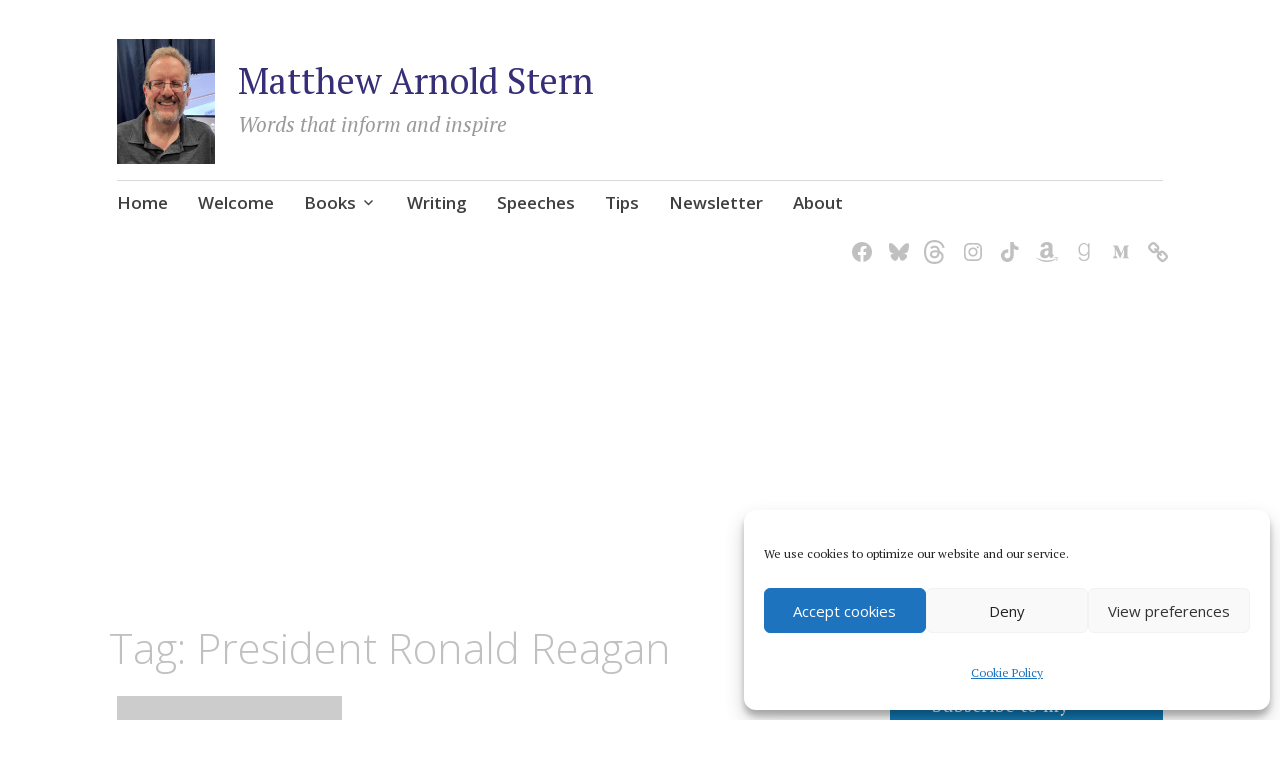

--- FILE ---
content_type: text/html; charset=utf-8
request_url: https://www.google.com/recaptcha/api2/aframe
body_size: 268
content:
<!DOCTYPE HTML><html><head><meta http-equiv="content-type" content="text/html; charset=UTF-8"></head><body><script nonce="US_Hvok8XUWBkSJRSHe-sg">/** Anti-fraud and anti-abuse applications only. See google.com/recaptcha */ try{var clients={'sodar':'https://pagead2.googlesyndication.com/pagead/sodar?'};window.addEventListener("message",function(a){try{if(a.source===window.parent){var b=JSON.parse(a.data);var c=clients[b['id']];if(c){var d=document.createElement('img');d.src=c+b['params']+'&rc='+(localStorage.getItem("rc::a")?sessionStorage.getItem("rc::b"):"");window.document.body.appendChild(d);sessionStorage.setItem("rc::e",parseInt(sessionStorage.getItem("rc::e")||0)+1);localStorage.setItem("rc::h",'1769435782152');}}}catch(b){}});window.parent.postMessage("_grecaptcha_ready", "*");}catch(b){}</script></body></html>

--- FILE ---
content_type: text/css
request_url: https://www.matthewarnoldstern.com/wp-content/boost-cache/static/780938f49b.min.css
body_size: 124954
content:
.cmplz-video.cmplz-iframe-styles{background-color:transparent}.cmplz-video.cmplz-hidden{visibility:hidden !important}.cmplz-blocked-content-notice{display:none}.cmplz-placeholder-parent{height:inherit}.cmplz-optin .cmplz-blocked-content-container .cmplz-blocked-content-notice,.cmplz-optin .cmplz-wp-video .cmplz-blocked-content-notice,.cmplz-optout .cmplz-blocked-content-container .cmplz-blocked-content-notice,.cmplz-optout .cmplz-wp-video .cmplz-blocked-content-notice{display:block}.cmplz-blocked-content-container,.cmplz-wp-video{animation-name:cmplz-fadein;animation-duration:600ms;background:#FFF;border:0;border-radius:3px;box-shadow:0 0 1px 0 rgba(0,0,0,0.5),0 1px 10px 0 rgba(0,0,0,0.15);display:flex;justify-content:center;align-items:center;background-repeat:no-repeat !important;background-size:cover !important;height:inherit;position:relative}.cmplz-blocked-content-container.gmw-map-cover,.cmplz-wp-video.gmw-map-cover{max-height:100%;position:absolute}.cmplz-blocked-content-container.cmplz-video-placeholder,.cmplz-wp-video.cmplz-video-placeholder{padding-bottom:initial}.cmplz-blocked-content-container iframe,.cmplz-wp-video iframe{visibility:hidden;max-height:100%;border:0 !important}.cmplz-blocked-content-container .cmplz-custom-accept-btn,.cmplz-wp-video .cmplz-custom-accept-btn{white-space:normal;text-transform:initial;cursor:pointer;position:absolute !important;width:100%;top:50%;left:50%;transform:translate(-50%,-50%);max-width:200px;font-size:14px;padding:10px;background-color:rgba(0,0,0,0.5);color:#fff;text-align:center;z-index:98;line-height:23px}.cmplz-blocked-content-container .cmplz-custom-accept-btn:focus,.cmplz-wp-video .cmplz-custom-accept-btn:focus{border:1px dotted #cecece}.cmplz-blocked-content-container .cmplz-blocked-content-notice,.cmplz-wp-video .cmplz-blocked-content-notice{white-space:normal;text-transform:initial;position:absolute !important;width:100%;top:50%;left:50%;transform:translate(-50%,-50%);max-width:300px;font-size:14px;padding:10px;background-color:rgba(0,0,0,0.5);color:#fff;text-align:center;z-index:98;line-height:23px}.cmplz-blocked-content-container .cmplz-blocked-content-notice .cmplz-links,.cmplz-wp-video .cmplz-blocked-content-notice .cmplz-links{display:block;margin-bottom:10px}.cmplz-blocked-content-container .cmplz-blocked-content-notice .cmplz-links a,.cmplz-wp-video .cmplz-blocked-content-notice .cmplz-links a{color:#fff}.cmplz-blocked-content-container .cmplz-blocked-content-notice .cmplz-blocked-content-notice-body,.cmplz-wp-video .cmplz-blocked-content-notice .cmplz-blocked-content-notice-body{display:block}.cmplz-blocked-content-container div div{display:none}.cmplz-wp-video .cmplz-placeholder-element{width:100%;height:inherit}@keyframes cmplz-fadein{from{opacity:0}to{opacity:1}}[class^="wp-block-"] figcaption{font-style:italic;line-height:1.2;margin-bottom:.5em;margin-top:.5em;text-align:center}p.has-drop-cap:not(:focus)::first-letter{font-size:64px}.wp-block-cover,.wp-block-cover-image,.wp-block-cover.alignleft,.wp-block-cover-image.alignleft,.wp-block-cover.alignright,.wp-block-cover-image.alignright,.wp-block-cover.aligncenter,.wp-block-cover-image.aligncenter{display:flex}.wp-block-cover.alignfull .wp-block-cover__inner-container{max-width:730px;margin:0 auto}body{overflow-x:hidden}.apostrophe-2-no-sidebar .alignfull,.apostrophe-2-no-sidebar .wp-block-group .alignfull{width:100vw;max-width:100vw;margin-left:0;margin-right:0;position:relative;left:50%;transform:translateX(-50%)}.rtl.apostrophe-2-no-sidebar .alignfull,.rtl.apostrophe-2-no-sidebar .wp-block-group .alignfull{left:auto;right:50%;transform:translateX(50%)}.apostrophe-2-no-sidebar .wp-block-columns.alignfull,.apostrophe-2-no-sidebar .wp-block-latest-comments.alignfull,.apostrophe-2-no-sidebar .wp-block-archives.alignfull,.apostrophe-2-no-sidebar .wp-block-categories.alignfull,.apostrophe-2-no-sidebar .wp-block-archives.alignfull,.apostrophe-2-no-sidebar .wp-block-latest-posts.alignfull,.apostrophe-2-no-sidebar .wp-block-file.alignfull{padding-left:2em;padding-right:2em}.apostrophe-2-no-sidebar .wp-block-embed.is-type-video.alignfull iframe{width:100%!important}.apostrophe-2-no-sidebar .wp-block-embed.is-type-video.alignfull:before{content:"";display:block}@media (min-width:1024px){.apostrophe-2-no-sidebar .alignwide,.apostrophe-2-no-sidebar .wp-block-group .alignwide{width:860px;max-width:860px;margin-left:-65px;margin-right:-65px;position:relative}}.apostrophe-2-no-sidebar *[class^="wp-block"] .alignwide,.apostrophe-2-no-sidebar *[class^="wp-block"] .alignfull,.rtl.apostrophe-2-no-sidebar *[class^="wp-block"] .alignwide,.rtl.apostrophe-2-no-sidebar *[class^="wp-block"] .alignfull{width:inherit;max-width:100%;margin-left:inherit;margin-right:inherit;left:inherit;transform:inherit}.wp-block-gallery{margin-bottom:1.5em;margin-left:auto}.wp-block-gallery figcaption{margin-bottom:0}.wp-block-quote:not(.is-large):not(.is-style-large)[style="text-align:right"]{border-left:0;border-right:4px solid #d9d9d9;padding-left:0;padding-right:1.5em}.wp-block-quote:not(.is-large):not(.is-style-large)[style="text-align:center"]{border:0;padding-left:0;padding-right:0}.wp-block-quote.is-large cite,.wp-block-quote.is-large footer,.wp-block-quote.is-style-large cite,.wp-block-quote.is-style-large footer{color:gray;display:block;font-style:normal;margin-top:.25em;text-align:left}.rtl .wp-block-quote.is-large cite,.rtl .wp-block-quote.is-large footer,.rtl .wp-block-quote.is-style-large cite,.rtl .wp-block-quote.is-style-large footer{text-align:right}.wp-block-quote cite:before{content:"-"}.wp-block-quote.is-large,.wp-block-quote.is-style-large,.wp-block-quote.is-large p,.wp-block-quote.is-style-large p{font-size:120%}.wp-block-audio audio{display:block;width:100%}.wp-block-file a.wp-block-file__button,.wp-block-file a.wp-block-file__button:visited{background:rgb(255 255 255 / .25);border:2px solid #117bb8;border-radius:0;color:#159ae7;cursor:pointer;display:inline-block;font-family:"Open Sans",Arial,sans-serif;font-size:18px;font-weight:300;line-height:1;padding:12px 24px;text-align:center;text-decoration:none}.wp-block-file a.wp-block-file__button:hover{border:2px solid #117bb8;background-color:#e5f4fd;color:#159ae7}.wp-block-file .wp-block-file__button:focus{background-color:#ceeafa;border-color:#0d5c89;outline:none}.rtl .wp-block-file *+.wp-block-file__button{margin-left:.75em;margin-right:0}.wp-block-verse{background:#fff0;color:inherit;font-family:inherit;line-height:inherit;margin-bottom:1.5em;max-width:100%;overflow:auto;padding:0}.wp-block-code{font-family:Monaco,Consolas,"Andale Mono","DejaVu Sans Mono",monospace;font-size:.85em}.wp-block-pullquote{margin:0;padding:0;border:0}.wp-block-pullquote blockquote{border-bottom:2px solid #a6a6a6;border-left:0;border-top:4px solid #d9d9d9;color:#a6a6a6;font-size:1.2em;font-style:normal;margin:0 0 1.5em;padding:.75em 0}.rtl .wp-block-pullquote blockquote{border-right:0}.wp-block-pullquote p{margin:0}.wp-block-pullquote cite{font-size:.8em}.wp-block-pullquote cite:before{content:"-"}.wp-block-button .wp-block-button__link{cursor:pointer;display:inline-block;font-family:"Open Sans",Arial,sans-serif;font-size:18px;font-weight:300;line-height:1;margin:5px 0;padding:12px 24px;text-align:center;text-decoration:none}.wp-block-button__link:not(.has-background){background-color:#117bb8}.wp-block-button__link:not(.has-text-color){color:#fff}.wp-block-button.is-style-outline .wp-block-button__link{background-color:#fff0}.wp-block-button.is-style-outline .wp-block-button__link:not(.has-text-color){color:#117bb8}.wp-block-button .wp-block-button__link:active,.wp-block-button .wp-block-button__link:focus,.wp-block-button .wp-block-button__link:hover{background-color:#e5f4fd;color:#159ae7;border-color:#fff0}.wp-block-group.alignfull .wp-block-group__inner-container{max-width:730px;margin:0 auto}hr.wp-block-separator{border:0}.wp-block-separator{background-color:#ccc;border:0;height:1px;margin-bottom:1.5em;max-width:100%}.wp-block-separator:not(.is-style-wide){margin-left:auto;margin-right:auto;max-width:100px}.wp-block-separator.is-style-dots::before{padding-left:0}.wp-block-categories.aligncenter,.wp-block-categories.aligncenter ul,.wp-block-archives.aligncenter,.wp-block-latest-posts.aligncenter,.wp-block-latest-comments.aligncenter{list-style-position:inside;text-align:center}.wp-block-latest-comments{padding:0}.editor-block-list__block .wp-block-latest-comments__comment-meta a{box-shadow:none;font-weight:700;text-decoration:none}.wp-block-latest-comments .wp-block-latest-comments__comment{border-top:1px solid #d1d1d1;margin-bottom:0;padding:1.5em 0}.wp-block-latest-comments__comment-excerpt p:last-child{margin-bottom:0}.has-dark-gray-color,.has-dark-gray-color:hover,.has-dark-gray-color:focus,.has-dark-gray-color:active{color:#686868}.has-dark-gray-background-color,.has-dark-gray-background-color:hover,.has-dark-gray-background-color:focus,.has-dark-gray-background-color:active{background-color:#686868}.has-medium-gray-color,.has-medium-gray-color:hover,.has-medium-gray-color:focus,.has-medium-gray-color:active{color:#999}.has-medium-gray-background-color,.has-medium-gray-background-color:hover,.has-medium-gray-background-color:focus,.has-medium-gray-background-color:active{background-color:#999}.has-light-gray-color,.has-light-gray-color:hover,.has-light-gray-color:focus,.has-light-gray-color:active{color:#d9d9d9}.has-light-gray-background-color,.has-light-gray-background-color:hover,.has-light-gray-background-color:focus,.has-light-gray-background-color:active{background-color:#d9d9d9}.has-white-color,.has-white-color:hover,.has-white-color:focus,.has-white-color:active{color:#fff}.has-white-background-color,.has-white-background-color:hover,.has-white-background-color:focus,.has-white-background-color:active{background-color:#fff}.has-blue-color,.has-blue-color:hover,.has-blue-color:focus,.has-blue-color:active{color:#159ae7}.has-blue-background-color,.has-blue-background-color:hover,.has-blue-background-color:focus,.has-blue-background-color:active{background-color:#159ae7}.has-dark-blue-color,.has-dark-blue-color:hover,.has-dark-blue-color:focus,.has-dark-blue-color:active{color:#362e77}.has-dark-blue-background-color,.has-dark-blue-background-color:hover,.has-dark-blue-background-color:focus,.has-dark-blue-background-color:active{background-color:#362e77}.has-black-color,.has-black-color:hover,.has-black-color:focus,.has-black-color:active{color:#404040}.has-black-background-color,.has-black-background-color:hover,.has-black-background-color:focus,.has-black-background-color:active{background-color:#404040}.entry-meta .posted-on,.entry-meta .byline,.sticky .entry-meta,.edit-link,.comment-reply-link,.entry-footer a[rel="tag"],.entry-footer a[rel="category tag"],#infinite-handle span{background:#117bb8;color:#fff;display:inline-block;font-family:"Open Sans",Arial,sans-serif;font-size:12px;font-size:1.2rem;font-weight:600;letter-spacing:1px;line-height:1.25;margin:0 0 1rem 0;padding:.5rem 1rem;text-decoration:none;text-transform:uppercase}.sticky .entry-meta,.blog .featured-content .entry-meta .posted-on{background:#362e77}.entry-meta{display:inline-block}.entry-meta a,.edit-link a,.comment-reply-link a,.entry-footer a[rel="tag"] a,.entry-footer a[rel="category tag"] a,#infinite-handle span a{color:#fff;text-decoration:none}.entry-meta a:hover,.edit-link a:hover,.comment-reply-link a:hover,.entry-footer a[rel="tag"] a:hover,.entry-footer a[rel="category tag"] a:hover,#infinite-handle span a:hover{color:#fff}.apostrophe-2-navigation .menu-item-has-children>a:after,.apostrophe-2-navigation .dropdown-toggle:before,.nav-previous .meta-nav:before,.nav-next .meta-nav:before,.sticky .entry-meta::before,.entry-format::before,.entry-footer a[rel="tag"]::before,.entry-footer a[rel="category tag"]::before,.archive .apostrophe-2-nothumb span:before,.blog .apostrophe-2-nothumb span:before,.search .apostrophe-2-nothumb span:before{display:inline-block;font-family:Genericons;font-size:16px;font-size:1.6rem;font-weight:400;line-height:1;-webkit-font-smoothing:antialiased;-moz-osx-font-smoothing:grayscale}html{font-family:sans-serif;-webkit-text-size-adjust:100%;-ms-text-size-adjust:100%}body{margin:0}article,aside,details,figcaption,figure,footer,header,main,menu,nav,section,summary{display:block}audio,canvas,progress,video{display:inline-block;vertical-align:baseline}audio:not([controls]){display:none;height:0}[hidden],template{display:none}a{background-color:#fff0}a:active,a:hover{outline:0}abbr[title]{border-bottom:1px dotted}b,strong{font-weight:700}dfn{font-style:italic}h1{font-size:2em;margin:.67em 0}mark{background:#ff0;color:#000}small{font-size:80%}sub,sup{font-size:75%;line-height:0;position:relative;vertical-align:baseline}sup{top:-.5em}sub{bottom:-.25em}img{border:0}svg:not(:root){overflow:hidden}figure{margin:1.5em 0}hr{box-sizing:content-box;height:0}pre{overflow:auto}code,kbd,pre,samp{font-family:monospace,monospace;font-size:1em}button,input,optgroup,select,textarea{color:inherit;font:inherit;margin:0}button{overflow:visible}button,select{text-transform:none}button,html input[type="button"],input[type="reset"],input[type="submit"]{cursor:pointer;-webkit-appearance:button}button[disabled],html input[disabled]{cursor:default}button::-moz-focus-inner,input::-moz-focus-inner{border:0;padding:0}input{line-height:normal}input[type="checkbox"],input[type="radio"]{box-sizing:border-box;padding:0}input[type="number"]::-webkit-inner-spin-button,input[type="number"]::-webkit-outer-spin-button{height:auto}input[type="search"]{box-sizing:content-box;-webkit-appearance:textfield}input[type="search"]::-webkit-search-cancel-button,input[type="search"]::-webkit-search-decoration{-webkit-appearance:none}fieldset{border:1px solid silver;margin:0 2px;padding:.35em .625em .75em}legend{border:0;padding:0}textarea{overflow:auto}optgroup{font-weight:700}table{border-collapse:collapse;border-spacing:0}td,th{padding:0}html{font-size:62.5%}body,button,input,select,textarea{color:#404040;font-family:"PT Serif",Georgia,"Times New Roman",serif;font-size:19px;font-size:1.9rem;line-height:1.75}h1,h2,.widgettitle,.widget-title,.comments-title,#reply-title,h3,h4,h5,h6{-ms-word-wrap:break-word;clear:both;font-family:"Open Sans",Arial,sans-serif;line-height:1.5;margin:1.13636% 0 .50505%;word-wrap:break-word}h1 a,h2 a,.widgettitle a,.widget-title a,.comments-title a,#reply-title a,h3 a,h4 a,h5 a,h6 a{text-decoration:none}h1{color:silver;font-size:42px;font-size:4.2rem;font-weight:300;line-height:1.25}h2,.widgettitle,.widget-title,.widget-title label,.comments-title,#reply-title{color:#999;font-size:32px;font-size:3.2rem;font-weight:700;line-height:1.25}h3{color:gray;font-size:28px;font-size:2.8rem;font-weight:300}h4{color:gray;font-size:21px;font-size:2.1rem;font-weight:600;text-transform:uppercase}h5{color:#5a5a5a;font-size:19px;font-size:1.9rem;font-weight:400}h6{color:#5a5a5a;font-size:17px;font-size:1.7rem;font-weight:600;letter-spacing:1px;text-transform:uppercase}p{margin-bottom:1.5em}.emphasis{color:#666;font-size:1.25em;font-style:italic}b,strong{font-weight:700}dfn,cite,em,i{font-style:italic}address{margin:0 0 1.5em}pre{background:#eee;font-family:"Courier 10 Pitch",Courier,monospace;font-size:.85em;line-height:1.6;margin-bottom:1.6em;max-width:100%;overflow:auto;padding:1.6em;white-space:pre-wrap;word-wrap:break-word}code,kbd,tt,var{font-family:Monaco,Consolas,"Andale Mono","DejaVu Sans Mono",monospace;font-size:.85em}abbr,acronym{border-bottom:1px dotted #666;cursor:help}mark,ins{background:#fff9c0;text-decoration:none}small{font-size:75%}big{font-size:125%}html{box-sizing:border-box}*,*:before,*:after{box-sizing:inherit}body{background:#fff}blockquote,q{quotes:"“" "”" "‘" "’"}blockquote:before,blockquote:after{content:""}blockquote{border-left:4px solid #d9d9d9;font-style:italic;margin:0 1.5em 1.5em 0;padding-left:1.5em}cite{color:gray;display:block;font-style:normal;margin-top:.25em}cite:before{content:"—"}.pullquote{border-bottom:2px solid #a6a6a6;border-left:0;border-top:4px solid #d9d9d9;color:#a6a6a6;font-size:1.2em;margin:4em auto;max-width:600px;padding:0}.pullquote cite{font-size:.8em}q:before{content:open-quote}q:after{content:close-quote}hr{background-color:#ccc;border:0;height:1px;margin-bottom:1.5em}ul,ol{margin:0 0 1.5em 0}ul{list-style:disc}ol{list-style:decimal}li{margin:.5em 0}li>ul,li>ol{margin-bottom:0;margin-left:1.5em}ul ul,ul ul ul ul{list-style-type:circle}ul ul ul{list-style-type:disc}ol ol,ol ol ol ol{list-style-type:lower-alpha}ol ol ol{list-style-type:decimal}dt{font-weight:700}dd{margin:0 1.5em 1.5em}img{height:auto;max-width:100%}table{font-size:.85em;margin:0 0 1.5em;width:100%}table caption{font-style:italic;margin-bottom:.25em}table td,table th{padding:8px 8px}table thead th{border-bottom:solid 3px}table tbody th,table td{border-bottom:solid 1px}table a{text-decoration:none}button,input[type="button"],input[type="reset"],input[type="submit"],.button-primary,.button,.button-secondary{background:rgb(255 255 255 / .25);border:2px solid #117bb8;color:#159ae7;cursor:pointer;display:inline-block;font-family:"Open Sans",Arial,sans-serif;font-size:18px;font-size:1.8rem;font-weight:300;line-height:1;margin:5px 0;padding:12px 24px;text-align:center;text-decoration:none}button:hover,input[type="button"]:hover,input[type="reset"]:hover,input[type="submit"]:hover,.button:hover{background-color:#e5f4fd;border-color:#159ae7}button:focus,input[type="button"]:focus,input[type="reset"]:focus,input[type="submit"]:focus,.button:focus,button:active,input[type="button"]:active,input[type="reset"]:active,input[type="submit"]:active,.button:active{background-color:#ceeafa;border-color:#0d5c89;margin-top:6px;outline:none}label{color:silver;font-family:"Open Sans",Arial,sans-serif;font-size:14px;font-size:1.4rem;font-weight:600;letter-spacing:1px;margin:0;text-transform:uppercase}input[type="text"],input[type="email"],input[type="url"],input[type="password"],input[type="search"],textarea{border:2px solid #ccc;box-sizing:border-box;color:#666;display:block;font-size:18px;font-size:1.8rem;font-weight:400;line-height:1;padding:12px 10px;width:100%}input[type="text"]:focus,input[type="email"]:focus,input[type="url"]:focus,input[type="password"]:focus,input[type="search"]:focus,textarea:focus{border-color:#159ae7;color:#159ae7;outline:none}textarea{width:100%}a{color:#117bb8;transition:100ms all ease-in}a:hover,a:focus,a:active{color:#362e77}a:focus{outline:thin dotted}a:hover,a:active{outline:0}.main-navigation{border-top:solid #d9d9d9 1px;clear:both;display:block;font-family:"Open Sans",Arial,sans-serif;width:100%}.main-navigation a{border-top:solid 4px #fff0;color:#404040;display:block;font-size:17px;font-size:1.7rem;font-weight:600;line-height:1.5;position:relative;text-decoration:none}.main-navigation a:hover{color:#117bb8}.main-navigation ul{list-style:none;margin:0;padding-left:0}.main-navigation ul li{margin:0}.apostrophe-2-navigation .dropdown-toggle{background:#fff0;border:0;display:none;margin:0;padding:10px 10px 15px;position:absolute;right:0;top:0}.apostrophe-2-navigation .menu-item-has-children>a:after{content:"\f431";padding-left:.5rem;vertical-align:-.1rem}.apostrophe-2-navigation .dropdown-toggle:before{content:"\f431";line-height:1.5}.apostrophe-2-navigation .dropdown-toggle.toggled-on:before{content:"\f432"}.apostrophe-2-navigation .current_page_item a,.apostrophe-2-navigation .current-menu-item a,.apostrophe-2-navigation .current-post-ancestor a,.apostrophe-2-navigation .current-menu-ancestor a,.apostrophe-2-navigation .current-menu-parent a,.apostrophe-2-navigation .current-post-parent a{border-top-color:#117bb8}.jetpack-social-navigation ul{color:#fff0;float:right;list-style:none;padding:3px 0}.jetpack-social-navigation ul .dropdown-toggle{display:none}.jetpack-social-navigation ul li a{line-height:1}.jetpack-social-navigation ul li a span{left:-999em;position:absolute}.jetpack-social-navigation-svg ul .icon{fill:silver;width:24px;height:32px;transition:200ms color ease-in}.jetpack-social-navigation ul li:hover{background:none}.jetpack-social-navigation ul li:hover a .icon{fill:#117bb8}.jetpack-social-navigation ul li:hover a[href*="codepen.io"] .icon{fill:#252527}.jetpack-social-navigation ul li:hover a[href*="digg.com"] .icon{fill:#356aa0}.jetpack-social-navigation ul li:hover a[href*="dribbble.com"] .icon{fill:#ea4c89}.jetpack-social-navigation ul li:hover a[href*="facebook.com"] .icon{fill:#3b5998}.jetpack-social-navigation ul li:hover a[href*="flickr.com"] .icon{fill:#ff0084}.jetpack-social-navigation ul li:hover a[href*="plus.google.com"] .icon{fill:#dd4b39}.jetpack-social-navigation ul li:hover a[href*="github.com"] .icon{fill:#f5f5f5}.jetpack-social-navigation ul li:hover a[href*="instagram.com"] .icon{fill:#517fa4}.jetpack-social-navigation ul li:hover a[href*="linkedin.com"] .icon{fill:#007bb6}.jetpack-social-navigation ul li:hover a[href*="pinterest."] .icon{fill:#cb2027}.jetpack-social-navigation ul li:hover a[href*="polldaddy.com"] .icon{fill:#bc0b0b}.jetpack-social-navigation ul li:hover a[href*="getpocket.com"] .icon{fill:#ef4056}.jetpack-social-navigation ul li:hover a[href*="reddit.com"] .icon{fill:#ff5700}.jetpack-social-navigation ul li:hover a[href*="skype.com"] .icon,.jetpack-social-navigation ul li:hover a[href*="skype:"] .icon{fill:#12a5f4}.jetpack-social-navigation ul li:hover a[href*="stumbleupon.com"] .icon{fill:#eb4924}.jetpack-social-navigation ul li:hover a[href*="tumblr.com"] .icon{fill:#32506d}.jetpack-social-navigation ul li:hover a[href*="twitter.com"] .icon{fill:#00aced}.jetpack-social-navigation ul li:hover a[href*="vimeo.com"] .icon{fill:#aad450}.jetpack-social-navigation ul li:hover a[href*="wordpress.org"] .icon,.jetpack-social-navigation ul li:hover a[href*="wordpress.com"] .icon{fill:#21759b}.jetpack-social-navigation ul li:hover a[href*="youtube.com"] .icon{fill:#b00}.jetpack-social-navigation ul li:hover a[href$="/feed/"] .icon,.jetpack-social-navigation ul li:hover a[href$="/feed"] .icon,.jetpack-social-navigation ul li:hover a[href$="?feed=rss2"] .icon{fill:#f60}.navigation{margin:3.0303% 0}.navigation:before,.navigation:after{content:"";display:table}.navigation:after{clear:both}.nav-previous,.nav-next{font-size:17px;font-size:1.7rem;line-height:1.2;width:50%}.nav-previous a,.nav-next a{display:block;text-decoration:none}.nav-previous .meta-nav,.nav-next .meta-nav{color:silver;display:block;font-family:"Open Sans",Arial,sans-serif;font-size:28px;font-size:2.8rem;font-weight:100;overflow:hidden;padding-bottom:6px;position:relative}.nav-previous .meta-nav:before,.nav-next .meta-nav:before{color:silver;content:"\f432";display:block;font-size:36px;font-size:3.6rem;position:absolute}.nav-previous{float:left}.nav-previous .meta-nav{padding-left:25px}.nav-previous .meta-nav:before{-moz-transform:rotate(-90deg);-ms-transform:rotate(-90deg);-o-transform:rotate(-90deg);-webkit-transform:rotate(-90deg);left:-10px;top:-2px}.nav-next{float:right;text-align:right}.nav-next .meta-nav{padding-right:25px}.nav-next .meta-nav:before{-moz-transform:rotate(90deg);-ms-transform:rotate(90deg);-o-transform:rotate(90deg);-webkit-transform:rotate(90deg);right:-10px;top:2px}.posts-navigation{border-top:solid 1px;clear:both;display:block;float:left;text-align:center;width:100%}.posts-navigation .nav-previous{width:auto}.posts-navigation a{border-top:solid 4px #fff0;display:inline-block;font-size:20px;font-weight:400;height:48px;line-height:40px;text-decoration:none}.image-navigation{margin-bottom:0}.attachment .post-navigation .nav-previous{border-top:2px solid #ccc;margin-top:1.51515%;padding-top:3.0303%;text-align:center;width:100%}.attachment .post-navigation .nav-previous .meta-nav{display:inline-block;position:relative}.attachment .post-navigation .nav-previous .post-title{display:block}.screen-reader-text{clip:rect(1px,1px,1px,1px);height:1px;overflow:hidden;position:absolute!important;width:1px}.screen-reader-text:focus{background-color:#f1f1f1;border-radius:3px;box-shadow:0 0 2px 2px rgb(0 0 0 / .6);clip:auto!important;color:#21759b;display:block;font-size:.875px;font-size:.0875rem;font-weight:700;height:auto;left:5px;line-height:normal;padding:15px 23px 14px;text-decoration:none;top:5px;width:auto;z-index:100000}.alignleft{display:inline;float:left;margin-right:1.5em}.alignright{display:inline;float:right;margin-left:1.5em}.aligncenter{display:block;margin-left:auto;margin-right:auto}.clear:before:before,.clear:before:after,.clear:after:before,.clear:after:after,.entry-content:before:before,.entry-content:before:after,.entry-content:after:before,.entry-content:after:after,.comment-content:before:before,.comment-content:before:after,.comment-content:after:before,.comment-content:after:after,.site-header:before:before,.site-header:before:after,.site-header:after:before,.site-header:after:after,.site-content:before:before,.site-content:before:after,.site-content:after:before,.site-content:after:after,.site-footer:before:before,.site-footer:before:after,.site-footer:after:before,.site-footer:after:after{content:"";display:table}.clear:before:after,.clear:after:after,.entry-content:before:after,.entry-content:after:after,.comment-content:before:after,.comment-content:after:after,.site-header:before:after,.site-header:after:after,.site-content:before:after,.site-content:after:after,.site-footer:before:after,.site-footer:after:after{clear:both}.clear:after,.entry-content:after,.comment-content:after,.site-header:after,.site-content:after,.site-footer:after{clear:both}.widget select{font-size:16px;font-size:1.6rem;max-width:100%}.widget input{width:100%}.widget_calendar{max-width:500px}.widget_calendar #next{text-align:right}.widget_search .search-form label{float:none;width:100%}.widget_search .search-submit{display:none}.widget_facebook_likebox iframe{margin:0}.widget_media_video iframe{margin:0}.sidebar-primary #subscribe-blog input[type="submit"]{color:#fff}#subscribe-blog input[type="submit"]:focus,#subscribe-blog input[type="submit"]:hover{color:#159ae7}.widget>ol,.widget>ul,.widget :last-child{margin-bottom:0}#page{background:#fff;margin-left:auto;margin-right:auto;max-width:1140px}#page:after{clear:both;content:" ";display:block}#main:before,#main:after{content:"";display:table}#main:after{clear:both}.custom-logo{max-height:125px;width:auto}.site-title,.site-description{font-family:"PT Serif",Georgia,"Times New Roman",serif;font-size:36px;font-size:3.6rem;font-weight:400;line-height:1;margin:0 0 1.51515%;padding:0}.site-title a,.site-description a{color:#362e77;text-decoration:none}.site-title a:hover,.site-description a:hover{color:#117bb8}.site-description{font-size:21px;font-size:2.1rem;font-style:italic}.site-footer{clear:both;margin:48px 0 0;text-align:center}.site-footer .widget-area{border-top:4px solid #ccc;text-align:center;width:100%}.site-footer .widget-area #footer-sidebar{clear:both;line-height:1.5;margin:0 auto;max-width:800px}.site-footer .widget-area #footer-sidebar:before,.site-footer .widget-area #footer-sidebar:after{content:"";display:table}.site-footer .widget-area #footer-sidebar:after{clear:both}.site-footer .widget-area li{display:inline-block;padding-right:5px}.site-footer .widget-area .widget_text li{display:list-item}.site-footer .widget-area li:after{content:"|";display:inline;padding-left:10px}.site-footer .widget-area .widget_text li:after,.site-footer .widget-area .jetpack_widget_social_icons li:after,.site-footer .widget-area .widget_wpcom_social_media_icons_widget li:after{content:'';display:none}.site-footer .widget-area li:last-child:after{display:none}.site-footer .widget-area li ul,.site-footer .widget-area li ol{display:inline}.site-footer .widget-area .widget_text li ul,.site-footer .widget-area .widget_text li ol{display:block}.site-footer .widget-area .widget{border-top:none;clear:left;margin:0;padding:.75758% 0}.site-footer .widget-area input{width:auto}.site-footer .widget-area input.search-field{margin:0 auto}.site-footer .site-info{border-top:2px solid #ccc;font-size:16px;font-size:1.6rem;padding:.75758% 0 0}.sticky .entry-meta::before{content:"\f408";display:inline;margin:0;vertical-align:bottom}figure.entry-thumbnail{margin:0 0 1.5em}.entry-thumbnail>img.jetpack-lazy-image~img.attachment-post-thumbnail{display:none}.entry-format::before{background:#e6e6e6;border:2px solid #fff;border-radius:50%;color:#fff;display:inline-block;font-size:24px;height:38px;padding:5px;position:absolute;right:0;top:19%;width:38px}.entry-format:hover::before{background:#ccc}.page-header{margin:0 0 3.0303% 0}body:not(.single) .byline,.updated:not(.published){display:none}.page-title,.entry-title{margin-top:0;position:relative}.edit-link,.comment-reply-link{background:#ccc}.edit-link:hover,.comment-reply-link:hover{background:silver}.page-content,.entry-content,.entry-summary{margin:1.5em 0 0}.page-links{clear:both;font-family:"Open Sans",Arial,sans-serif;font-size:14px;font-size:1.4rem;font-weight:600;margin:0 0 1.5em}.page-links a{font-weight:400;padding:0 2px;text-decoration:none}.page-description{margin:0 0 48px 0;padding:12px 24px}.page-description p{margin-bottom:0;margin-top:24px}.entry-footer:before,.entry-footer:after{content:"";display:table}.entry-footer:after{clear:both}.entry-footer .post-categories,.entry-footer .post-tags{float:left;font-size:0;list-style:none;margin:.2rem 0 0;padding:0}.entry-meta .posted-on,.entry-meta .byline,.entry-footer .post-categories li,.entry-footer .post-tags li{display:inline-block;margin:0 .4rem .4rem 0}.archive article .entry-meta .posted-on,.blog article .entry-meta .posted-on,.search article .entry-meta .posted-on{display:inherit}.entry-footer a[rel="tag"],.entry-footer a[rel="category tag"]{margin-bottom:0}.entry-footer a[rel="tag"]::before,.entry-footer a[rel="category tag"]::before{margin:0 .2rem 0 -.2rem;vertical-align:-.2rem}.entry-footer a[rel="tag"]:hover,.entry-footer a[rel="category tag"]:hover{background-color:#5a5a5a}.entry-footer a[rel="category tag"]{background:#362e77}.entry-footer a[rel="category tag"]::before{content:"\f301"}.entry-footer a[rel="tag"]::before{content:"\f302"}.entry-footer .apostrophe-2-tags::after{clear:both;content:"";display:block}.single .entry-author{border-bottom:4px solid #ddd;clear:left;margin:125px 0 3.0303%;padding:3.0303% 0;text-align:center}.single .entry-author:before{clear:both;display:block;width:100%}.single .entry-author .author-title{font-size:28px;font-size:2.8rem;font-weight:300}.single .entry-author .author-avatar{border-top:1px solid #ddd}.single .entry-author .avatar{border-radius:50%;height:125px;margin-top:-62.5px;width:125px}.single .entry-author .author-bio{clear:left;font-size:17px;font-size:1.7rem;font-style:italic;text-align:left}.single .entry-author h3 a{color:#a6a6a6}.single .entry-author h3 a:hover{color:#737373}.archive .entry-thumbnail,.blog .entry-thumbnail,.search .entry-thumbnail{display:block;line-height:0}.archive .entry-thumbnail img,.blog .entry-thumbnail img,.search .entry-thumbnail img{transition:all 0.125s linear}.archive .entry-meta,.blog .entry-meta,.search .entry-meta{display:table;position:relative}.single.date-hidden .entry-meta{padding:0}.archive .entry-title,.blog .entry-title,.search .entry-title{font-family:"PT Serif",Georgia,"Times New Roman",serif;font-size:21px;font-size:2.1rem;font-weight:400;line-height:1.2;margin:0;padding:0}.archive .entry-title a,.blog .entry-title a,.search .entry-title a{color:#117bb8}.blog .featured-content .entry-title a,.blog .sticky .entry-title a{color:#362e77}.archive article:hover .entry-thumbnail img,.blog article:hover .entry-thumbnail img,.search article:hover .entry-thumbnail img{-webkit-filter:grayscale(100%);filter:url("data:image/svg+xml;utf8,<svg xmlns='http://www.w3.org/2000/svg'><filter id='grayscale'><feColorMatrix type='matrix' values='0.3333 0.3333 0.3333 0 0 0.3333 0.3333 0.3333 0 0 0.3333 0.3333 0.3333 0 0 0 0 0 1 0'/></filter></svg>#grayscale");filter:gray;filter:grayscale(100%);transition:all 0.5s linear}.archive article:hover .entry-title a,.blog article:hover .entry-title a,.search article:hover .entry-title a{color:#a6a6a6}.archive .apostrophe-2-nothumb,.blog .apostrophe-2-nothumb,.search .apostrophe-2-nothumb{background:#ccc;position:relative}.archive .apostrophe-2-nothumb:before,.blog .apostrophe-2-nothumb:before,.search .apostrophe-2-nothumb:before{content:"";display:block;padding-top:100%}.archive .apostrophe-2-nothumb span,.blog .apostrophe-2-nothumb span,.search .apostrophe-2-nothumb span{bottom:0;left:0;position:absolute;right:0;text-align:center;top:0}.archive .apostrophe-2-nothumb span:before,.blog .apostrophe-2-nothumb span:before,.search .apostrophe-2-nothumb span:before{color:#fff;content:"\f100"}.archive .apostrophe-2-featured .entry-title,.blog .apostrophe-2-featured .entry-title,.search .apostrophe-2-featured .entry-title{font-size:3.6rem}.archive .apostrophe-2-featured .apostrophe-2-nothumb:before,.blog .apostrophe-2-featured .apostrophe-2-nothumb:before,.search .apostrophe-2-featured .apostrophe-2-nothumb:before{padding-top:48.45%}article{position:relative}.apostrophe-2-inline-controls{background:#eee;display:none;line-height:1;position:absolute;right:10px;top:4px}.apostrophe-2-inline-controls a{color:#333;display:inline-block;font-size:16px;font-size:1.6rem;height:auto;padding:6px;text-decoration:none;width:auto}article:hover .apostrophe-2-inline-controls{display:block}.apostrophe-2-featured .apostrophe-2-featured-toggle{color:#eac31c}.apostrophe-2-featured .apostrophe-2-featured-toggle:hover{color:white!important}.apostrophe-2-featured-toggle:hover{color:#eac31c!important}.post-password-form input[type="submit"]{margin-top:12px}.search-form{margin-bottom:3.0303%}.search-form:before,.search-form:after{content:"";display:table}.search-form:after{clear:both}.search-form input[type="submit"]{width:100%}.widgettitle,.widget-title,.widget-title label{color:#a6a6a6;font-size:18px;font-size:1.8rem;line-height:24px;margin-bottom:24px;margin-top:0;padding-top:0}.widget-title label{text-transform:none}.widget{border-top:4px solid #d9d9d9;margin-bottom:7.57576%;padding:8.33333% 8.33333%;word-wrap:break-word}.widget li>ul,.widget li>ol{margin-left:.5em;padding-left:1em}.widget-area .sidebar-primary aside{background:#117bb8;border-top-color:#362e77;color:#fff}.widget-area .sidebar-primary aside .widgettitle,.widget-area .sidebar-primary aside .widget-title,.widget-area .sidebar-primary aside .widget-title label{color:#fff}.widget-area .sidebar-primary aside a,.widget-area .sidebar-primary aside cite{color:#ceeafa}.widget-area .sidebar-primary aside ul{font-size:16px;font-size:1.6rem;line-height:1.2;padding-left:20px}.widget-area .sidebar-primary aside.widget_text ul{line-height:inherit}.widget-area .sidebar-primary aside.jetpack_widget_social_icons ul{padding-left:0}.widget-area .sidebar-primary aside.jetpack_widget_social_icons ul a:hover{color:#fff}.widget-area .sidebar-primary aside:last-child p:last-child{margin-bottom:0}.widget-area .sidebar-secondary aside{background:#f8f8f8}.widget-area .sidebar-secondary,.widget-area .sidebar-tertiary{font-size:16px;font-size:1.6rem;line-height:1.5}.widget-area .sidebar-tertiary .widget{padding-left:0;padding-right:0}.error404 .page-content .widget{font-size:16px;font-size:1.6rem;line-height:1.2;padding-left:0;padding-right:0}.comments-title,#reply-title{margin:3.0303% 0 0}.comment-list{clear:both;list-style:none;padding-top:2em}.comment-list ul.children{list-style:none;margin-left:20px}.comment-meta{font-family:"Open Sans",Arial,sans-serif;padding:.25em}.comment-meta .comment-author .avatar{border-radius:50%;float:left;height:100px;margin:0 .5em 0 0;width:100px}.comment-meta .comment-author b{color:#999;display:inline-block;font-size:28px;font-size:2.8rem;font-weight:300;line-height:1.2;max-width:calc(100% - 100px - 0.5em);padding-top:.25em}.comment-meta .comment-author b a{color:#999;text-decoration:none}.comment-meta .comment-author .says{display:none}.comment-meta .comment-metadata{font-size:14px;font-size:1.4rem;font-weight:600;letter-spacing:1px;margin-top:0;text-transform:uppercase}.comment-meta .comment-metadata>a{color:#737373;text-decoration:none}.comment-content{border-bottom:1px solid #ccc}.comment-content a{word-wrap:break-word}.reply{margin-top:-1em;text-align:center}.comment-reply-link:hover{color:#fff}.bypostauthor .comment-meta{background:rgb(58 58 58 / .03)}#reply-title{margin-top:2em}.form-allowed-tags{background:#efefef;border-radius:1rem;font-size:16px;font-size:1.6rem;padding:1.5rem}#comment-nav-above{margin:1.51515% 0 0}#comment-nav-below{margin:0 0 1.51515%}#respond label{letter-spacing:0}.infinite-scroll .posts-navigation,.infinite-scroll.neverending .site-footer{display:none}.infinity-end.neverending .site-footer{display:block}#infinite-handle{clear:both;text-align:center}#infinite-handle span{background:#333;padding:10px 20px}#infinite-handle span:hover{background:silver}.infinite-loader{clear:both;text-align:center;margin:10px 0 18px}.infinite-loader .spinner{left:50%!important}body .contact-form input[type="radio"],body .contact-form input[type="checkbox"]{margin-bottom:6px;margin-right:.3em;vertical-align:middle}body .contact-form label.checkbox,body .contact-form label.checkbox-multiple,body .contact-form label.radio{font-weight:400;margin-bottom:4px;letter-spacing:0;text-transform:none;color:inherit}body .contact-form label.checkbox,body .contact-form>div{margin-bottom:16px}body .contact-form textarea,body .contact-form input[type='text'],body .contact-form input[type='email'],body .contact-form input[type='url'],body .contact-form select{margin-bottom:8px}.page-content .wp-smiley,.entry-content .wp-smiley,.comment-content .wp-smiley{border:none;margin-bottom:0;margin-top:0;padding:0}img.size-full,img.size-large{display:block;margin-bottom:36px;margin-top:36px}img.alignnone,.wp-caption.alignnone img:not(.wp-smiley){display:block}img.alignright,img.alignleft,.wp-caption.alignleft img,.wp-caption.alignright img{margin-top:0}embed,iframe,object{margin-bottom:24px;margin-top:24px;max-width:100%}.sd-sharing-enabled iframe{margin:0}.wp-caption{max-width:100%}.wp-caption img[class*="wp-image-"]{display:block;margin-left:auto;margin-right:auto}.wp-caption img.size-full,.wp-caption img.size-large{clear:both;margin-bottom:0}.wp-caption-text{display:block;font-style:italic;line-height:1.2;margin-bottom:.5em;margin-top:.5em;text-align:center}.gallery{margin-bottom:1.5em;margin-left:auto;margin-right:auto;max-width:1140px}.gallery:after{clear:both;content:" ";display:block}.gallery-item{margin:0;padding-bottom:.5em;text-align:center}.gallery-item a{display:block;line-height:0}.gallery-item a::before,.gallery-item a::after{display:block}.gallery-item .wp-caption-text a{line-height:1.2}.gallery-columns-2{margin-left:-.25em;margin-right:-.25em}.gallery-columns-2 .gallery-item{-moz-box-sizing:border-box;-webkit-box-sizing:border-box;box-sizing:border-box;float:left;padding-left:.25em;padding-right:.25em;width:50%}.gallery-columns-2 .gallery-item:nth-child(2n+1){clear:both;margin-left:0;margin-right:-100%}.gallery-columns-2 .gallery-item:nth-child(2n+2){clear:none;margin-left:50%;margin-right:-100%}.gallery-columns-3{margin-left:-.25em;margin-right:-.25em}.gallery-columns-3 .gallery-item{-moz-box-sizing:border-box;-webkit-box-sizing:border-box;box-sizing:border-box;float:left;padding-left:.25em;padding-right:.25em;width:33.33333%}.gallery-columns-3 .gallery-item:nth-child(3n+1){clear:both;margin-left:0;margin-right:-100%}.gallery-columns-3 .gallery-item:nth-child(3n+2){clear:none;margin-left:33.33333%;margin-right:-100%}.gallery-columns-3 .gallery-item:nth-child(3n+3){clear:none;margin-left:66.66667%;margin-right:-100%}.gallery-columns-4{margin-left:-.25em;margin-right:-.25em}.gallery-columns-4 .gallery-item{-moz-box-sizing:border-box;-webkit-box-sizing:border-box;box-sizing:border-box;float:left;padding-left:.25em;padding-right:.25em;width:25%}.gallery-columns-4 .gallery-item:nth-child(4n+1){clear:both;margin-left:0;margin-right:-100%}.gallery-columns-4 .gallery-item:nth-child(4n+2){clear:none;margin-left:25%;margin-right:-100%}.gallery-columns-4 .gallery-item:nth-child(4n+3){clear:none;margin-left:50%;margin-right:-100%}.gallery-columns-4 .gallery-item:nth-child(4n+4){clear:none;margin-left:75%;margin-right:-100%}.gallery-columns-5{margin-left:-.25em;margin-right:-.25em}.gallery-columns-5 .gallery-item{-moz-box-sizing:border-box;-webkit-box-sizing:border-box;box-sizing:border-box;float:left;padding-left:.25em;padding-right:.25em;width:20%}.gallery-columns-5 .gallery-item:nth-child(5n+1){clear:both;margin-left:0;margin-right:-100%}.gallery-columns-5 .gallery-item:nth-child(5n+2){clear:none;margin-left:20%;margin-right:-100%}.gallery-columns-5 .gallery-item:nth-child(5n+3){clear:none;margin-left:40%;margin-right:-100%}.gallery-columns-5 .gallery-item:nth-child(5n+4){clear:none;margin-left:60%;margin-right:-100%}.gallery-columns-5 .gallery-item:nth-child(5n+5){clear:none;margin-left:80%;margin-right:-100%}.gallery-columns-6{margin-left:-.25em;margin-right:-.25em}.gallery-columns-6 .gallery-item{-moz-box-sizing:border-box;-webkit-box-sizing:border-box;box-sizing:border-box;float:left;padding-left:.25em;padding-right:.25em;width:16.66667%}.gallery-columns-6 .gallery-item:nth-child(6n+1){clear:both;margin-left:0;margin-right:-100%}.gallery-columns-6 .gallery-item:nth-child(6n+2){clear:none;margin-left:16.66667%;margin-right:-100%}.gallery-columns-6 .gallery-item:nth-child(6n+3){clear:none;margin-left:33.33333%;margin-right:-100%}.gallery-columns-6 .gallery-item:nth-child(6n+4){clear:none;margin-left:50%;margin-right:-100%}.gallery-columns-6 .gallery-item:nth-child(6n+5){clear:none;margin-left:66.66667%;margin-right:-100%}.gallery-columns-6 .gallery-item:nth-child(6n+6){clear:none;margin-left:83.33333%;margin-right:-100%}.gallery-columns-7{margin-left:-.25em;margin-right:-.25em}.gallery-columns-7 .gallery-item{-moz-box-sizing:border-box;-webkit-box-sizing:border-box;box-sizing:border-box;float:left;padding-left:.25em;padding-right:.25em;width:14.28571%}.gallery-columns-7 .gallery-item:nth-child(7n+1){clear:both;margin-left:0;margin-right:-100%}.gallery-columns-7 .gallery-item:nth-child(7n+2){clear:none;margin-left:14.28571%;margin-right:-100%}.gallery-columns-7 .gallery-item:nth-child(7n+3){clear:none;margin-left:28.57143%;margin-right:-100%}.gallery-columns-7 .gallery-item:nth-child(7n+4){clear:none;margin-left:42.85714%;margin-right:-100%}.gallery-columns-7 .gallery-item:nth-child(7n+5){clear:none;margin-left:57.14286%;margin-right:-100%}.gallery-columns-7 .gallery-item:nth-child(7n+6){clear:none;margin-left:71.42857%;margin-right:-100%}.gallery-columns-7 .gallery-item:nth-child(7n+7){clear:none;margin-left:85.71429%;margin-right:-100%}.gallery-columns-8{margin-left:-.25em;margin-right:-.25em}.gallery-columns-8 .gallery-item{-moz-box-sizing:border-box;-webkit-box-sizing:border-box;box-sizing:border-box;float:left;padding-left:.25em;padding-right:.25em;width:12.5%}.gallery-columns-8 .gallery-item:nth-child(8n+1){clear:both;margin-left:0;margin-right:-100%}.gallery-columns-8 .gallery-item:nth-child(8n+2){clear:none;margin-left:12.5%;margin-right:-100%}.gallery-columns-8 .gallery-item:nth-child(8n+3){clear:none;margin-left:25%;margin-right:-100%}.gallery-columns-8 .gallery-item:nth-child(8n+4){clear:none;margin-left:37.5%;margin-right:-100%}.gallery-columns-8 .gallery-item:nth-child(8n+5){clear:none;margin-left:50%;margin-right:-100%}.gallery-columns-8 .gallery-item:nth-child(8n+6){clear:none;margin-left:62.5%;margin-right:-100%}.gallery-columns-8 .gallery-item:nth-child(8n+7){clear:none;margin-left:75%;margin-right:-100%}.gallery-columns-8 .gallery-item:nth-child(8n+8){clear:none;margin-left:87.5%;margin-right:-100%}.gallery-columns-9{margin-left:-.25em;margin-right:-.25em}.gallery-columns-9 .gallery-item{-moz-box-sizing:border-box;-webkit-box-sizing:border-box;box-sizing:border-box;float:left;padding-left:.25em;padding-right:.25em;width:11.11111%}.gallery-columns-9 .gallery-item:nth-child(9n+1){clear:both;margin-left:0;margin-right:-100%}.gallery-columns-9 .gallery-item:nth-child(9n+2){clear:none;margin-left:11.11111%;margin-right:-100%}.gallery-columns-9 .gallery-item:nth-child(9n+3){clear:none;margin-left:22.22222%;margin-right:-100%}.gallery-columns-9 .gallery-item:nth-child(9n+4){clear:none;margin-left:33.33333%;margin-right:-100%}.gallery-columns-9 .gallery-item:nth-child(9n+5){clear:none;margin-left:44.44444%;margin-right:-100%}.gallery-columns-9 .gallery-item:nth-child(9n+6){clear:none;margin-left:55.55556%;margin-right:-100%}.gallery-columns-9 .gallery-item:nth-child(9n+7){clear:none;margin-left:66.66667%;margin-right:-100%}.gallery-columns-9 .gallery-item:nth-child(9n+8){clear:none;margin-left:77.77778%;margin-right:-100%}.gallery-columns-9 .gallery-item:nth-child(9n+9){clear:none;margin-left:88.88889%;margin-right:-100%}.gallery-caption{font-size:16px;font-size:1.6rem}.gallery-columns-7 .gallery-caption,.gallery-columns-8 .gallery-caption,.gallery-columns-9 .gallery-caption{display:none}@media (max-width:767px){#page{min-width:280px;padding:3.0303%}.site-branding{text-align:center}.site-logo{margin:30px auto 10px}}@media (max-width:767px) and (orientation:portrait){.site-title,.site-description{margin-bottom:6.06061%}}@media (max-width:767px){.menu-toggle,.main-navigation.toggled-on .nav-menu,.main-navigation.toggled-on ul.toggled-on{display:block}.main-navigation ul,.jetpack-social-navigation{display:none}div.apostrophe-2-navigation ul,ul.apostrophe-2-navigation{display:none}.main-navigation{margin:10px 0 20px;position:relative}.main-navigation .menu-toggle{border-bottom:solid 1px;border-top:solid 4px #fff0;cursor:pointer;display:block;height:60px;line-height:52px;margin:0;padding:0}.main-navigation .menu-toggle:before{content:"\f419";display:inline-block;font-family:Genericons;font-size:16px;font-weight:400;line-height:52px;padding-right:10px;vertical-align:top;-webkit-font-smoothing:antialiased}.main-navigation.toggled-on .current_page_item a,.main-navigation.toggled-on .current-menu-item a,.main-navigation.toggled-on .current-post-ancestor a,.main-navigation.toggled-on .current-menu-ancestor a,.main-navigation.toggled-on .current-menu-parent a,.main-navigation.toggled-on .current-post-parent a{border-top-color:#fff0}.main-navigation.toggled-on .apostrophe-2-navigation,.main-navigation.toggled-on .apostrophe-2-navigation>ul{border-bottom:solid 1px;display:block}.main-navigation.toggled-on .apostrophe-2-navigation li{clear:left;display:block;float:none;position:relative}.main-navigation.toggled-on .apostrophe-2-navigation li a{margin-top:0;padding:10px 25px 15px}.main-navigation.toggled-on .apostrophe-2-navigation .toggled-on:not(.dropdown-toggle){border-bottom:1px solid;border-top:2px solid}.main-navigation.toggled-on .apostrophe-2-navigation .toggled-on>.sub-menu{display:block}.main-navigation ul li.menu-item-has-children>a:after{display:none}.main-navigation.toggled-on .apostrophe-2-navigation li.menu-item-has-children a{padding-right:60px}.jetpack-social-navigation ul{position:absolute;right:0;top:0}.jetpack-social-navigation ul li a{line-height:60px}.apostrophe-2-navigation .dropdown-toggle{display:block}.show-mobile-social-menu .jetpack-social-navigation{display:block;position:absolute;top:0;right:0;height:50px;width:80%}.show-mobile-social-menu .jetpack-social-navigation ul li a{margin-right:10px;padding:.75rem 0 1.5rem;line-height:45px}h1{font-size:36px;font-size:3.6rem}.archive .apostrophe-2-nothumb span:before,.blog .apostrophe-2-nothumb span:before,.search .apostrophe-2-nothumb span:before{font-size:64px;font-size:6.4rem;margin-top:calc(50% - 32px)}.archive article,.blog article,.search article{margin-bottom:5.55556%}.archive article:not(.apostrophe-2-featured):before,.archive article:not(.apostrophe-2-featured):after,.blog article:not(.apostrophe-2-featured):before,.blog article:not(.apostrophe-2-featured):after,.search article:not(.apostrophe-2-featured):before,.search article:not(.apostrophe-2-featured):after{content:"";display:table}.archive article:not(.apostrophe-2-featured):after,.blog article:not(.apostrophe-2-featured):after,.search article:not(.apostrophe-2-featured):after{clear:both}.archive article:not(.apostrophe-2-featured) .entry-thumbnail,.blog article:not(.apostrophe-2-featured) .entry-thumbnail,.search article:not(.apostrophe-2-featured) .entry-thumbnail{-moz-box-sizing:border-box;-webkit-box-sizing:border-box;box-sizing:border-box;float:left;padding-left:5.55556%;padding-left:0;padding-right:5.55556%;padding-right:0;width:33.33333%}.archive article:not(.apostrophe-2-featured) .entry-header,.blog article:not(.apostrophe-2-featured) .entry-header,.search article:not(.apostrophe-2-featured) .entry-header{-moz-box-sizing:border-box;-webkit-box-sizing:border-box;box-sizing:border-box;float:right;padding-left:5.55556%;padding-right:5.55556%;padding-right:0;width:66.66667%}.archive article:not(.apostrophe-2-featured) .entry-meta,.blog article:not(.apostrophe-2-featured) .entry-meta,.search article:not(.apostrophe-2-featured) .entry-meta{margin-bottom:5px}.blog .apostrophe-2-featured .entry-meta{margin-left:-5px;margin-top:-33px;margin-bottom:10px}.blog .apostrophe-2-featured .apostrophe-2-nothumb span:before{margin-top:calc(25% - 32px)}.entry-format::before{display:none}.nav-previous .apostrophe-2-post-title,.nav-next .apostrophe-2-post-title{display:none}#secondary{clear:both}}@media (min-width:768px){#page{padding:3.0303%}#masthead,#colophon{-moz-box-sizing:border-box;-webkit-box-sizing:border-box;box-sizing:border-box;padding-left:.75758%;padding-right:.75758%;width:100%}#masthead:before,#masthead:after,#colophon:before,#colophon:after{content:"";display:table}#masthead:after,#colophon:after{clear:both}.site-branding{margin-bottom:0}.site-branding:before,.site-branding:after{content:"";display:table}.site-branding:after{clear:both}.custom-logo{float:left;margin-bottom:1.51515%;margin-right:2.27273%}.site-title,.site-description,.site-description{clear:none}.site-description{padding-bottom:1.51515%}.custom-logo-link+.site-title,.custom-logo-link+.site-description{margin-top:2.27273%}.main-navigation .menu-toggle{display:none}.main-navigation{margin:0 0 3.0303%;position:relative;z-index:100}.main-navigation:before,.main-navigation:after{content:"";display:table}.main-navigation:after{clear:both}.main-navigation li{float:left;position:relative}.main-navigation li :hover>a{border-color:silver}.main-navigation li a{margin:-2px 3rem 0 0;padding:.75rem 0 1.5rem}.main-navigation ul ul{background-color:#fff;border-bottom:4px solid #aaa;border-top:1px solid #eee;box-shadow:0 2px 5px rgb(0 0 0 / .1);float:left;left:-999em;min-width:100%;position:absolute;top:2em;z-index:99999}.main-navigation ul ul ul{left:-999em;top:0}.main-navigation ul ul li{float:none;white-space:nowrap}.main-navigation ul ul li.menu-item-has-children>a:after{-moz-transform:rotate(-90deg);-ms-transform:rotate(-90deg);-o-transform:rotate(-90deg);-webkit-transform:rotate(-90deg);transform:rotate(-90deg);vertical-align:-4px}.main-navigation ul ul li a{border-top-width:0;margin:0;padding:.5em 1em}.main-navigation ul ul li:hover>ul,.main-navigation ul ul li.focus>ul{left:100%}.main-navigation ul ul :hover>a{background-color:#eee;border-color:#fff0}.main-navigation li:hover>ul,.main-navigation li.focus>ul{left:auto}.jetpack-social-navigation ul li a{margin-left:20px;margin-right:0}.archive #posts-wrapper article,.blog #posts-wrapper article,.search #posts-wrapper article,.blog article.apostrophe-2-featured:nth-child(4n+2),.blog article.apostrophe-2-featured:nth-child(4n+3){-moz-box-sizing:border-box;-webkit-box-sizing:border-box;box-sizing:border-box;float:left;margin-bottom:3.33333%;padding-left:1.11111%;padding-right:1.11111%;width:33.33333%}.featured-content,.featured-content article:nth-child(2n+3){clear:both;overflow:hidden}.archive article .entry-meta,.blog article .entry-meta,.search article .entry-meta{margin:-33px 0 15px -5px}.archive article.clear,.blog article.clear,.search article.clear{clear:both}.archive article .apostrophe-2-nothumb span:before,.blog article .apostrophe-2-nothumb span:before,.blog article.apostrophe-2-featured:nth-child(4n+3) .apostrophe-2-nothumb span:before,.blog article.apostrophe-2-featured:nth-child(4n+2) .apostrophe-2-nothumb span:before,.blog article .apostrophe-2-nothumb span:before,.search article .apostrophe-2-nothumb span:before{font-size:128px;font-size:12.8rem;margin-top:calc(50% - 64px)}.archive article.apostrophe-2-featured,.blog article.apostrophe-2-featured,.search article.apostrophe-2-featured{-moz-box-sizing:border-box;-webkit-box-sizing:border-box;box-sizing:border-box;float:left;padding-left:1.11111%;padding-right:1.11111%;width:66.66667%}.archive article.apostrophe-2-featured .entry-header,.blog article.apostrophe-2-featured .entry-header,.search article.apostrophe-2-featured .entry-header{display:inline-block;margin-top:-1px}.archive article.apostrophe-2-featured .apostrophe-2-nothumb span:before,.blog article.apostrophe-2-featured .apostrophe-2-nothumb span:before,.search article.apostrophe-2-featured .apostrophe-2-nothumb span:before{margin-top:calc(25% - 64px)}.blog .apostrophe-2-featured:nth-child(4n+2) .apostrophe-2-nothumb:before,.blog .apostrophe-2-featured:nth-child(4n+3) .apostrophe-2-nothumb:before{padding-top:100%}.error404 .page-content .apostrophe-2-widget-column:nth-of-type(odd){-moz-box-sizing:border-box;-webkit-box-sizing:border-box;box-sizing:border-box;float:left;padding-left:1.11111%;padding-left:0;padding-right:1.11111%;width:46.66667%}.error404 .page-content .apostrophe-2-widget-column:nth-of-type(even){-moz-box-sizing:border-box;-webkit-box-sizing:border-box;box-sizing:border-box;float:right;padding-left:1.11111%;padding-right:1.11111%;padding-right:0;width:46.66667%}.search-form label{float:left;width:75%}.search-form input[type="submit"]{float:left;margin:0 0 0 1%;width:24%}#secondary{-moz-box-sizing:border-box;-webkit-box-sizing:border-box;box-sizing:border-box;clear:both;float:left;width:100%}}@media (min-width:768px) and (max-width:1023px){#secondary .widget{float:left;margin-right:1.53846%;width:49.23077%}#secondary .widget:nth-of-type(even){margin-right:0}}@media (min-width:1024px){#primary{-moz-box-sizing:border-box;-webkit-box-sizing:border-box;box-sizing:border-box;float:left;width:68.18182%}#primary:before,#primary:after{content:"";display:table}#primary:after{clear:both}#primary.full-width{-moz-box-sizing:border-box;-webkit-box-sizing:border-box;box-sizing:border-box;float:left;padding-left:.75758%;padding-right:.75758%;width:100%}.single.apostrophe-2-no-sidebar #primary,.page.apostrophe-2-no-sidebar #primary{float:none;margin:0 auto;width:730px}.blog.apostrophe-2-no-sidebar #primary,.archive.apostrophe-2-no-sidebar #primary,.search.apostrophe-2-no-sidebar #primary{width:100%}.apostrophe-2-no-sidebar #secondary{display:none}#secondary{-moz-box-sizing:border-box;-webkit-box-sizing:border-box;box-sizing:border-box;clear:none;float:right;padding-left:.75758%;padding-right:.75758%;width:27.27273%}.emphasis{margin:2em 1em 2em -1em}.apostrophe-2-no-sidebar .pullquote{position:absolute;right:-50%;width:40%}.entry-format::before{left:-46px;right:auto}}@media print{.entry-date{display:block!important}.entry-date>span,.updated{display:none!important}}@font-face{font-family:Genericons;src:url(/wp-content/plugins/jetpack/_inc/genericons/genericons/./Genericons.eot);src:url(/wp-content/plugins/jetpack/_inc/genericons/genericons/./Genericons.eot?) format("embedded-opentype");font-weight:400;font-style:normal}@font-face{font-family:Genericons;src:url([data-uri]) format("woff"),url(/wp-content/plugins/jetpack/_inc/genericons/genericons/./Genericons.ttf) format("truetype"),url(/wp-content/plugins/jetpack/_inc/genericons/genericons/./Genericons.svg#Genericons) format("svg");font-weight:400;font-style:normal}@media screen and (-webkit-min-device-pixel-ratio:0){@font-face{font-family:Genericons;src:url(/wp-content/plugins/jetpack/_inc/genericons/genericons/./Genericons.svg#Genericons) format("svg")}}.genericon{font-size:16px;vertical-align:top;text-align:center;transition:color 0.1s ease-in 0;display:inline-block;font-family:Genericons;font-style:normal;font-weight:400;font-variant:normal;line-height:1;text-decoration:inherit;text-transform:none;-moz-osx-font-smoothing:grayscale;-webkit-font-smoothing:antialiased;speak:none}.genericon-rotate-90{transform:rotate(90deg);filter:progid:DXImageTransform.Microsoft.BasicImage(rotation=1)}.genericon-rotate-180{transform:rotate(180deg);filter:progid:DXImageTransform.Microsoft.BasicImage(rotation=2)}.genericon-rotate-270{transform:rotate(270deg);filter:progid:DXImageTransform.Microsoft.BasicImage(rotation=3)}.genericon-flip-horizontal{transform:scale(-1,1)}.genericon-flip-vertical{transform:scale(1,-1)}.genericon-404::before{content:"\f423"}.genericon-activity::before{content:"\f508"}.genericon-anchor::before{content:"\f509"}.genericon-aside::before{content:"\f101"}.genericon-attachment::before{content:"\f416"}.genericon-audio::before{content:"\f109"}.genericon-bold::before{content:"\f471"}.genericon-book::before{content:"\f444"}.genericon-bug::before{content:"\f50a"}.genericon-cart::before{content:"\f447"}.genericon-category::before{content:"\f301"}.genericon-chat::before{content:"\f108"}.genericon-checkmark::before{content:"\f418"}.genericon-close::before{content:"\f405"}.genericon-close-alt::before{content:"\f406"}.genericon-cloud::before{content:"\f426"}.genericon-cloud-download::before{content:"\f440"}.genericon-cloud-upload::before{content:"\f441"}.genericon-code::before{content:"\f462"}.genericon-codepen::before{content:"\f216"}.genericon-cog::before{content:"\f445"}.genericon-collapse::before{content:"\f432"}.genericon-comment::before{content:"\f300"}.genericon-day::before{content:"\f305"}.genericon-digg::before{content:"\f221"}.genericon-document::before{content:"\f443"}.genericon-dot::before{content:"\f428"}.genericon-downarrow::before{content:"\f502"}.genericon-download::before{content:"\f50b"}.genericon-draggable::before{content:"\f436"}.genericon-dribbble::before{content:"\f201"}.genericon-dropbox::before{content:"\f225"}.genericon-dropdown::before{content:"\f433"}.genericon-dropdown-left::before{content:"\f434"}.genericon-edit::before{content:"\f411"}.genericon-ellipsis::before{content:"\f476"}.genericon-expand::before{content:"\f431"}.genericon-external::before{content:"\f442"}.genericon-facebook::before{content:"\f203"}.genericon-facebook-alt::before{content:"\f204"}.genericon-fastforward::before{content:"\f458"}.genericon-feed::before{content:"\f413"}.genericon-flag::before{content:"\f468"}.genericon-flickr::before{content:"\f211"}.genericon-foursquare::before{content:"\f226"}.genericon-fullscreen::before{content:"\f474"}.genericon-gallery::before{content:"\f103"}.genericon-github::before{content:"\f200"}.genericon-googleplus::before{content:"\f206"}.genericon-googleplus-alt::before{content:"\f218"}.genericon-handset::before{content:"\f50c"}.genericon-heart::before{content:"\f461"}.genericon-help::before{content:"\f457"}.genericon-hide::before{content:"\f404"}.genericon-hierarchy::before{content:"\f505"}.genericon-home::before{content:"\f409"}.genericon-image::before{content:"\f102"}.genericon-info::before{content:"\f455"}.genericon-instagram::before{content:"\f215"}.genericon-italic::before{content:"\f472"}.genericon-key::before{content:"\f427"}.genericon-leftarrow::before{content:"\f503"}.genericon-link::before{content:"\f107"}.genericon-linkedin::before{content:"\f207"}.genericon-linkedin-alt::before{content:"\f208"}.genericon-location::before{content:"\f417"}.genericon-lock::before{content:"\f470"}.genericon-mail::before{content:"\f410"}.genericon-maximize::before{content:"\f422"}.genericon-menu::before{content:"\f419"}.genericon-microphone::before{content:"\f50d"}.genericon-minimize::before{content:"\f421"}.genericon-minus::before{content:"\f50e"}.genericon-month::before{content:"\f307"}.genericon-move::before{content:"\f50f"}.genericon-next::before{content:"\f429"}.genericon-notice::before{content:"\f456"}.genericon-paintbrush::before{content:"\f506"}.genericon-path::before{content:"\f219"}.genericon-pause::before{content:"\f448"}.genericon-phone::before{content:"\f437"}.genericon-picture::before{content:"\f473"}.genericon-pinned::before{content:"\f308"}.genericon-pinterest::before{content:"\f209"}.genericon-pinterest-alt::before{content:"\f210"}.genericon-play::before{content:"\f452"}.genericon-plugin::before{content:"\f439"}.genericon-plus::before{content:"\f510"}.genericon-pocket::before{content:"\f224"}.genericon-polldaddy::before{content:"\f217"}.genericon-portfolio::before{content:"\f460"}.genericon-previous::before{content:"\f430"}.genericon-print::before{content:"\f469"}.genericon-quote::before{content:"\f106"}.genericon-rating-empty::before{content:"\f511"}.genericon-rating-full::before{content:"\f512"}.genericon-rating-half::before{content:"\f513"}.genericon-reddit::before{content:"\f222"}.genericon-refresh::before{content:"\f420"}.genericon-reply::before{content:"\f412"}.genericon-reply-alt::before{content:"\f466"}.genericon-reply-single::before{content:"\f467"}.genericon-rewind::before{content:"\f459"}.genericon-rightarrow::before{content:"\f501"}.genericon-search::before{content:"\f400"}.genericon-send-to-phone::before{content:"\f438"}.genericon-send-to-tablet::before{content:"\f454"}.genericon-share::before{content:"\f415"}.genericon-show::before{content:"\f403"}.genericon-shuffle::before{content:"\f514"}.genericon-sitemap::before{content:"\f507"}.genericon-skip-ahead::before{content:"\f451"}.genericon-skip-back::before{content:"\f450"}.genericon-spam::before{content:"\f424"}.genericon-spotify::before{content:"\f515"}.genericon-standard::before{content:"\f100"}.genericon-star::before{content:"\f408"}.genericon-status::before{content:"\f105"}.genericon-stop::before{content:"\f449"}.genericon-stumbleupon::before{content:"\f223"}.genericon-subscribe::before{content:"\f463"}.genericon-subscribed::before{content:"\f465"}.genericon-summary::before{content:"\f425"}.genericon-tablet::before{content:"\f453"}.genericon-tag::before{content:"\f302"}.genericon-time::before{content:"\f303"}.genericon-top::before{content:"\f435"}.genericon-trash::before{content:"\f407"}.genericon-tumblr::before{content:"\f214"}.genericon-twitch::before{content:"\f516"}.genericon-twitter::before{content:"\f202"}.genericon-unapprove::before{content:"\f446"}.genericon-unsubscribe::before{content:"\f464"}.genericon-unzoom::before{content:"\f401"}.genericon-uparrow::before{content:"\f500"}.genericon-user::before{content:"\f304"}.genericon-video::before{content:"\f104"}.genericon-videocamera::before{content:"\f517"}.genericon-vimeo::before{content:"\f212"}.genericon-warning::before{content:"\f414"}.genericon-website::before{content:"\f475"}.genericon-week::before{content:"\f306"}.genericon-wordpress::before{content:"\f205"}.genericon-xpost::before{content:"\f504"}.genericon-youtube::before{content:"\f213"}.genericon-zoom::before{content:"\f402"}#jp-post-flair{padding-top:.5em}div.sharedaddy,#content div.sharedaddy,#main div.sharedaddy{clear:both}div.sharedaddy h3.sd-title{margin:0 0 1em 0;display:inline-block;line-height:1.2;font-size:9pt;font-weight:700}div.sharedaddy h3.sd-title::before{content:"";display:block;width:100%;min-width:30px;border-top:1px solid #dcdcde;margin-bottom:1em}div.jetpack-likes-widget-wrapper{width:100%;min-height:50px;position:relative}div.jetpack-likes-widget-wrapper .sd-link-color{font-size:12px}div.jetpack-comment-likes-widget-wrapper{width:100%;position:relative;min-height:31px}div.jetpack-comment-likes-widget-wrapper iframe{margin-bottom:0}#likes-other-gravatars{display:none;position:absolute;padding:9px 12px 10px 12px;background-color:#fff;border:solid 1px #dcdcde;border-radius:4px;box-shadow:none;min-width:220px;max-height:240px;height:auto;overflow:auto;z-index:1000}#likes-other-gravatars *{line-height:normal}#likes-other-gravatars .likes-text{color:#101517;font-size:12px;font-weight:500;padding-bottom:8px}#likes-other-gravatars ul,#likes-other-gravatars li{margin:0;padding:0;text-indent:0;list-style-type:none}#likes-other-gravatars li::before{content:""}#likes-other-gravatars ul.wpl-avatars{overflow:auto;display:block;max-height:190px}#likes-other-gravatars ul.wpl-avatars li{width:196px;height:28px;float:none;margin:0 0 4px 0}#likes-other-gravatars ul.wpl-avatars li a{margin:0 2px 0 0;border-bottom:none!important;display:flex;align-items:center;gap:8px;text-decoration:none}#likes-other-gravatars ul.wpl-avatars li a span{font-size:12px;color:#2c3338;overflow:hidden;text-overflow:ellipsis;white-space:nowrap}#likes-other-gravatars ul.wpl-avatars li a img{background:none;border:none;border-radius:50%;margin:0!important;padding:1px!important;position:static;box-sizing:border-box}div.sd-box{border-top:1px solid #dcdcde;border-top:1px solid rgb(0 0 0 / .13)}.jetpack-likes-widget-unloaded .likes-widget-placeholder,.jetpack-likes-widget-loading .likes-widget-placeholder,.jetpack-likes-widget-loaded iframe{display:block}.jetpack-likes-widget-loaded .likes-widget-placeholder,.jetpack-likes-widget-unloaded iframe,.jetpack-likes-widget-loading iframe{display:none}.entry-content .post-likes-widget,.post-likes-widget,.comment-likes-widget{margin:0;border-width:0}.post-likes-widget-placeholder,.comment-likes-widget-placeholder{margin:0;border-width:0;position:relative}.comment-likes-widget-placeholder{height:18px;position:absolute;display:flex;font-family:-apple-system,BlinkMacSystemFont,"Segoe UI",Roboto,Oxygen-Sans,Ubuntu,Cantarell,"Helvetica Neue",sans-serif}.comment-likes-widget-placeholder::before{color:#2ea2cc;width:16px;height:16px;content:"";display:inline-block;position:relative;top:3px;padding-right:5px;background-repeat:no-repeat;background-size:16px 16px;background-image:url("data:image/svg+xml,%3Csvg xmlns='http://www.w3.org/2000/svg' viewBox='0 0 24 24'%3E%3Crect x='0' fill='none' width='24' height='24'/%3E%3Cg%3E%3Cpath fill='%232EA2CC' d='M12 2l2.582 6.953L22 9.257l-5.822 4.602L18.18 21 12 16.89 5.82 21l2.002-7.14L2 9.256l7.418-.304'/%3E%3C/g%3E%3C/svg%3E")}.post-likes-widget-placeholder .button{display:none}.post-likes-widget-placeholder .loading,.comment-likes-widget-placeholder .loading{color:#999;font-size:12px}.comment-likes-widget-placeholder .loading{padding-left:5px;margin-top:4px;align-self:center;color:#4e4e4e}div.sharedaddy.sd-like-enabled .sd-like h3{display:none}div.sharedaddy.sd-like-enabled .sd-like .post-likes-widget{width:100%;float:none;position:absolute;top:0}.comment-likes-widget{width:100%}.pd-rating,.cs-rating{display:block!important}.sd-gplus .sd-title{display:none}@media print{.jetpack-likes-widget-wrapper{display:none}}.jetpack-social-navigation ul{display:block;margin:0 0 1.5em;padding:0}.jetpack-social-navigation li{display:inline-block;margin:0;line-height:1}.jetpack-social-navigation a{border:0;height:1em;text-decoration:none;width:1em}.jetpack-social-navigation-svg .icon{color:inherit;fill:currentColor;height:1em;vertical-align:middle;width:1em}.jetpack-social-navigation-genericons a::before{-webkit-font-smoothing:antialiased;-moz-osx-font-smoothing:grayscale;display:inline-block;font-family:Genericons;font-size:1em;font-style:normal;font-weight:400;height:1em;line-height:1;speak:none;text-decoration:inherit;vertical-align:top;width:1em;content:"\f415"}.jetpack-social-navigation-genericons a[href*="bsky.app"]::before{content:"\f10f"}.jetpack-social-navigation-genericons a[href*="codepen.io"]::before{content:"\f216"}.jetpack-social-navigation-genericons a[href*="digg.com"]::before{content:"\f221"}.jetpack-social-navigation-genericons a[href*="dribbble.com"]::before{content:"\f201"}.jetpack-social-navigation-genericons a[href*="dropbox.com"]::before{content:"\f225"}.jetpack-social-navigation-genericons a[href*="mailto:"]::before{content:"\f410"}.jetpack-social-navigation-genericons a[href*="facebook.com"]::before{content:"\f203"}.jetpack-social-navigation-genericons a[href*="flickr.com"]::before{content:"\f211"}.jetpack-social-navigation-genericons a[href*="foursquare.com"]::before{content:"\f226"}.jetpack-social-navigation-genericons a[href*="github.com"]::before{content:"\f200"}.jetpack-social-navigation-genericons a[href*="plus.google.com"]::before{content:"\f206"}.jetpack-social-navigation-genericons a[href*="instagram.com"]::before{content:"\f215"}.jetpack-social-navigation-genericons a[href*="linkedin.com"]::before{content:"\f208"}.jetpack-social-navigation-genericons a[href*="nextdoor.com"]::before{content:"\f10c"}.jetpack-social-navigation-genericons a[href*="path.com"]::before{content:"\f219"}.jetpack-social-navigation-genericons a[href*="pinterest."]::before{content:"\f210"}.jetpack-social-navigation-genericons a[href*="getpocket.com"]::before{content:"\f224"}.jetpack-social-navigation-genericons a[href*="polldaddy.com"]::before{content:"\f217"}.jetpack-social-navigation-genericons a[href*="reddit.com"]::before{content:"\f222"}.jetpack-social-navigation-genericons a[href$="/feed/"]::before{content:"\f413"}.jetpack-social-navigation-genericons a[href*="sms:"]::before{content:"\f110"}.jetpack-social-navigation-genericons a[href*="spotify.com"]::before{content:"\f515"}.jetpack-social-navigation-genericons a[href*="stumbleupon.com"]::before{content:"\f223"}.jetpack-social-navigation-genericons a[href*="threads.net"]::before{content:"\f10d"}.jetpack-social-navigation-genericons a[href*="tumblr.com"]::before{content:"\f214"}.jetpack-social-navigation-genericons a[href*="twitch.tv"]::before{content:"\f516"}.jetpack-social-navigation-genericons a[href*="x.com"]::before,.jetpack-social-navigation-genericons a[href*="twitter.com"]::before{content:"\f202"}.jetpack-social-navigation-genericons a[href*="vimeo.com"]::before{content:"\f212"}.jetpack-social-navigation-genericons a[href*="vine.co"]::before{content:"\f517"}.jetpack-social-navigation-genericons a[href*="wordpress.com"]::before,.jetpack-social-navigation-genericons a[href*="wordpress.org"]::before{content:"\f205"}.jetpack-social-navigation-genericons a[href*="youtube.com"]::before{content:"\f213"}div.tnp-subscription,form.tnp-subscription,form.tnp-profile{display:block;margin:1em auto;max-width:500px;width:100%}div.tnp-profile{display:block;margin:1em 0;max-width:500px}.tnp-subscription div.tnp-field,.tnp-profile div.tnp-field{margin-bottom:.7em;border:0;padding:0}.tnp-subscription label,.tnp-profile label{display:block;color:inherit;font-weight:400;line-height:normal;padding:0;margin:0;margin-bottom:.25em;font-size:.9em}.tnp-subscription .tnp-field-checkbox label,.tnp-profile .tnp-field-checkbox label{display:inline-block}.tnp-subscription input[type=text],.tnp-subscription input[type=email],.tnp-subscription input[type=submit],.tnp-subscription select,.tnp-subscription textarea,.tnp-profile input[type=text],.tnp-profile input[type=email],.tnp-profile input[type=submit],.tnp-profile select,.tnp-profile textarea{width:100%;padding:.7em;display:block;border:1px;color:#444;border-color:#ddd;background-color:#f4f4f4;background-image:none;text-shadow:none;font-size:1em;margin:0;line-height:normal;box-sizing:border-box}.tnp-subscription input[type=checkbox],.tnp-widget input[type=radio],.tnp-profile input[type=checkbox]{max-width:1em;display:inline-block;margin-right:.5em}.tnp-subscription select option,.tnp-profile select option{margin-right:.75em}.tnp-subscription input.tnp-submit,.tnp-profile input.tnp-submit,.tnp-unsubscribe button.tnp-submit,.tnp-reactivate button.tnp-submit{background-color:#444;color:#fff;width:auto;height:auto;margin:0;display:inline-block}@media all and (max-width:480px){.tnp-subscription input[type=submit],.tnp-profile input[type=submit]{width:100%}}.tnp-widget{width:100%;display:block;box-sizing:border-box}.tnp-widget .tnp-field{margin-bottom:10px;border:0;padding:0}.tnp-widget label{display:block;color:inherit;font-size:14px}.tnp-widget input[type=text],.tnp-widget input[type=email],.tnp-widget input[type=submit],.tnp-widget select{width:100%;padding:10px;display:block;border:1px solid #ddd;border-color:#ddd;background-color:#f4f4f4;background-image:none;text-shadow:none;color:#444;font-size:14px;line-height:normal;box-sizing:border-box;height:auto}.tnp-widget input[type=checkbox],.tnp-widget input[type=radio]{width:auto;display:inline-block}.tnp-widget select option{margin-right:10px}.tnp-widget input.tnp-submit{background-color:#444;background-image:none;text-shadow:none;color:#fff;margin:0}.tnp-field input[type="submit"]{position:inherit}.tnp-widget-minimal{width:100%}.tnp-widget-minimal form{margin:0;padding:0;border:0}.tnp-widget-minimal input.tnp-email{width:100%;box-sizing:border-box;padding:10px;display:inline-block;border:1px solid #ddd;background-color:#f4f4f4;color:#444;font-size:14px}.tnp-widget-minimal input.tnp-submit{width:100%;box-sizing:border-box;padding:10px;display:inline-block;border:1px;border-color:#ddd;background-color:#444;background-image:none;text-shadow:none;color:#fff;font-size:14px;line-height:normal;border-radius:0;height:auto;margin:0}.tnp-subscription-minimal{width:100%;box-sizing:border-box;margin:10px 0}.tnp-subscription-minimal form{width:auto;margin:0;padding:0;border:0;white-space:nowrap}.tnp-subscription-minimal input.tnp-email,.tnp-subscription-minimal input.tnp-name{width:70%;max-width:300px;box-sizing:border-box;padding:10px;display:inline-block;border:1px solid #ddd;background-color:#f4f4f4;color:#444;font-size:14px;line-height:20px;border-radius:0;margin-right:10px}.tnp-subscription-minimal.with-name input.tnp-email,.tnp-subscription-minimal.with-name input.tnp-name{width:31%}.tnp-subscription-minimal .tnp-privacy-field{margin-top:10px}.tnp-subscription-minimal input.tnp-submit{width:29%;box-sizing:border-box;display:inline-block;padding:10px;border:1px;border-color:#ddd;background-color:#444;background-image:none;text-shadow:none;color:#fff;font-size:14px;line-height:20px;border-radius:0;margin:0}.tnp-subscription-posts{margin-top:2em;margin-bottom:2em;padding:2rem}.tnp-subscription-posts .tnp-subscription{max-width:auto;margin:0}@media all and (max-width:525px){.tnp-subscription-minimal.with-name input.tnp-email,.tnp-subscription-minimal.with-name input.tnp-name,.tnp-subscription-minimal input.tnp-submit{width:100%;max-width:100%;margin:0;display:block;margin-bottom:.5rem}}.tnp-button-form button.tnp-submit{box-sizing:border-box;padding:10px;display:inline-block;border:1px;border-color:#ddd;background-color:#444;background-image:none;text-shadow:none;color:#fff;font-size:14px;line-height:normal;border-radius:0;height:auto;margin:0}.tnp-comments{clear:both;margin-top:15px;margin-bottom:15px}.tnp-comments label{display:block}.tnp-comments input[type=checkbox]{display:inline-block;width:auto!important}.tnp-lock{clear:both;display:block;box-sizing:border-box;box-shadow:none;margin:20px;padding:15px;background-color:#fff;border:1px solid #ddd}.tnp-nl-checkout{margin-bottom:1em}#jp-post-flair{padding-top:.5em}div.sharedaddy,#content div.sharedaddy,#main div.sharedaddy{clear:both}div.sharedaddy h3.sd-title{margin:0 0 1em 0;display:inline-block;line-height:1.2;font-size:9pt;font-weight:700}body.highlander-light h3.sd-title::before{border-top:1px solid rgb(0 0 0 / .2)}body.highlander-dark h3.sd-title::before{border-top:1px solid rgb(255 255 255 / .4)}.sd-sharing{margin-bottom:1em}.sd-content ul{padding:0!important;margin:0!important;list-style:none!important}.sd-content ul li{display:inline-block;margin:0 8px 12px 0;padding:0}.sd-content ul li.share-deprecated{opacity:.5}.sd-content ul li.share-deprecated a span{text-decoration:line-through}.sd-block.sd-gplus{margin:0 0 .5em 0}.sd-gplus .sd-content{font-size:12px}.sd-content .share-email-error .share-email-error-title{margin:.5em 0}.sd-content .share-email-error .share-email-error-text{font-family:"Open Sans",sans-serif;font-size:12px;margin:.5em 0}.sd-social-icon .sd-content ul li a.sd-button,.sd-social-text .sd-content ul li a.sd-button,.sd-content ul li a.sd-button,.sd-content ul li .option a.share-ustom,.sd-content ul li.preview-item div.option.option-smart-off a,.sd-content ul li.advanced a.share-more,.sd-social-icon-text .sd-content ul li a.sd-button,.sd-social-official .sd-content>ul>li>a.sd-button,#sharing_email .sharing_send,.sd-social-official .sd-content>ul>li .digg_button>a{text-decoration:none!important;display:inline-block;font-size:13px;font-family:"Open Sans",sans-serif;font-weight:500;border-radius:4px;color:#2c3338!important;background:#fff;box-shadow:0 1px 2px rgb(0 0 0 / .12),0 0 0 1px rgb(0 0 0 / .12);text-shadow:none;line-height:23px;padding:4px 11px 3px 9px}.sd-social-official .sd-content ul li a.sd-button,.sd-social-official .sd-content ul li.preview-item div.option.option-smart-off a{align-items:center;display:flex;font-size:12px;line-height:12px;padding:1px 6px 0 5px;min-height:20px}.sd-social-official .sd-content ul.preview li a.sd-button,.sd-social-official .sd-content ul.preview li.preview-item div.option.option-smart-off a{position:relative;top:2px}.sd-content ul li a.sd-button>span,.sd-content ul li .option a.share-ustom span,.sd-content ul li.preview-item div.option.option-smart-off a span,.sd-content ul li.advanced a.share-more span,.sd-social-icon-text .sd-content ul li a.sd-button>span,.sd-social-official .sd-content>ul>li>a.sd-button span,.sd-social-official .sd-content>ul>li .digg_button>a span{line-height:23px;margin-left:6px}.sd-social-icon .sd-content ul li a.sd-button>span{margin-left:0}body .sd-social-icon .sd-content ul li[class*="share-"] a.sd-button.share-icon.no-text span:not(.custom-sharing-span){display:none}.sd-social-text .sd-content ul li a.sd-button span{margin-left:3px}.sd-social-official .sd-content ul li a.sd-button>span,.sd-social-official .sd-content ul li.preview-item div.option.option-smart-off a span{line-height:12px;margin-left:3px}.sd-social-official .sd-content>ul>li>a.sd-button::before,.sd-social-official .sd-content>ul>li .digg_button>a::before,.sd-social-official .sd-content .sharing-hidden .inner>ul>li>a.sd-button::before,.sd-social-official .sd-content .sharing-hidden .inner>ul>li .digg_button>a::before{margin-bottom:-1px}.sd-social-icon .sd-content ul li a.sd-button:hover,.sd-social-icon .sd-content ul li a.sd-button:active,.sd-social-text .sd-content ul li a.sd-button:hover,.sd-social-text .sd-content ul li a.sd-button:active,.sd-social-icon-text .sd-content ul li a.sd-button:hover,.sd-social-icon-text .sd-content ul li a.sd-button:active,.sd-social-official .sd-content>ul>li>a.sd-button:hover,.sd-social-official .sd-content>ul>li>a.sd-button:active,.sd-social-official .sd-content>ul>li .digg_button>a:hover,.sd-social-official .sd-content>ul>li .digg_button>a:active{box-shadow:0 1px 2px rgb(0 0 0 / .22),0 0 0 1px rgb(0 0 0 / .22)}.sd-social-icon .sd-content ul li a.sd-button:active,.sd-social-text .sd-content ul li a.sd-button:active,.sd-social-icon-text .sd-content ul li a.sd-button:active,.sd-social-official .sd-content>ul>li>a.sd-button:active,.sd-social-official .sd-content>ul>li .digg_button>a:active{box-shadow:inset 0 1px 0 rgb(0 0 0 / .16)}.sd-content ul li a.sd-button::before{display:inline-block;-webkit-font-smoothing:antialiased;-moz-osx-font-smoothing:grayscale;font:400 18px/1 social-logos;vertical-align:top;text-align:center}.sd-social-icon-text ul li a.sd-button::before{position:relative;top:2px}@media screen and (-webkit-min-device-pixel-ratio:0){.sd-content ul li a.sd-button::before{position:relative;top:2px}}.sd-social-official ul li a.sd-button::before{position:relative;top:-2px}@media screen and (-webkit-min-device-pixel-ratio:0){.sd-social-official ul li a.sd-button::before{top:0}}.jp-sharing-input-touch .sd-content ul li{padding-left:10px}.sd-content ul li.preview-item.no-icon a.sd-button span{margin-left:0}.sd-social-text .sd-content ul li a::before,.sd-content ul li.no-icon a::before{display:none}body .sd-social-text .sd-content ul li.share-custom a span,body .sd-content ul li.share-custom.no-icon a span{background-image:none;background-position:-500px -500px!important;background-repeat:no-repeat!important;padding-left:0;height:0;line-height:inherit}.sd-social-icon .sd-content ul li a.share-more{position:relative;top:-4px}@media screen and (-webkit-min-device-pixel-ratio:0){.sd-social-icon .sd-content ul li a.share-more{top:2px}}@-moz-document url-prefix(){.sd-social-icon .sd-content ul li a.share-more{top:2px}}.sd-social-icon .sd-content ul li a.share-more span{margin-left:3px}.sd-social-icon .sd-content ul li.share-print a::before,.sd-social-text .sd-content ul li.share-print a::before,.sd-content ul li.share-print div.option.option-smart-off a::before,.sd-social-icon-text .sd-content li.share-print a::before,.sd-social-official .sd-content li.share-print a::before{content:"\f469"}.sd-social-icon .sd-content ul li.share-email a::before,.sd-social-text .sd-content ul li.share-email a::before,.sd-content ul li.share-email div.option.option-smart-off a::before,.sd-social-icon-text .sd-content li.share-email a::before,.sd-social-official .sd-content li.share-email a::before{content:"\f410"}.sd-social-icon .sd-content ul li.share-linkedin a::before,.sd-social-text .sd-content ul li.share-linkedin a::before,.sd-content ul li.share-linkedin div.option.option-smart-off a::before,.sd-social-icon-text .sd-content li.share-linkedin a::before{content:"\f207"}.sd-social-icon .sd-content ul li.share-twitter a::before,.sd-social-text .sd-content ul li.share-twitter a::before,.sd-content ul li.share-twitter div.option.option-smart-off a::before,.sd-social-icon-text .sd-content li.share-twitter a::before,.sd-social-icon .sd-content ul li.share-x a::before,.sd-social-text .sd-content ul li.share-x a::before,.sd-content ul li.share-x div.option.option-smart-off a::before,.sd-social-icon-text .sd-content li.share-x a::before{content:"\f10e"}.sd-social-icon .sd-content ul li.share-reddit a::before,.sd-social-text .sd-content ul li.share-reddit a::before,.sd-content ul li.share-reddit div.option.option-smart-off a::before,.sd-social-icon-text .sd-content li.share-reddit a::before,.sd-social-official .sd-content li.share-reddit a::before{content:"\f222"}.sd-social-icon .sd-content ul li.share-tumblr a::before,.sd-social-text .sd-content ul li.share-tumblr a::before,.sd-content ul li.share-tumblr div.option.option-smart-off a::before,.sd-social-icon-text .sd-content li.share-tumblr a::before{content:"\f607"}.sd-social-icon .sd-content ul li.share-pocket a::before,.sd-social-text .sd-content ul li.share-pocket a::before,.sd-content ul li.share-pocket div.option.option-smart-off a::before,.sd-social-icon-text .sd-content li.share-pocket a::before{content:"\f224"}.sd-social-icon .sd-content ul li.share-pinterest a::before,.sd-social-text .sd-content ul li.share-pinterest a::before,.sd-content ul li.share-pinterest div.option.option-smart-off a::before,.sd-social-icon-text .sd-content li.share-pinterest a::before{content:"\f210"}.sd-social-icon .sd-content ul li.share-facebook a::before,.sd-social-text .sd-content ul li.share-facebook a::before,.sd-content ul li.share-facebook div.option.option-smart-off a::before,.sd-social-icon-text .sd-content li.share-facebook a::before{content:"\f203"}.sd-social-icon .sd-content ul li.share-press-this a::before,.sd-social-text .sd-content ul li.share-press-this a::before,.sd-content ul li.share-press-this div.option.option-smart-off a::before,.sd-social-icon-text .sd-content li.share-press-this a::before,.sd-social-official .sd-content li.share-press-this a::before{content:"\f205"}.sd-social-official .sd-content li.share-press-this a::before{color:#2ba1cb}.sd-social-icon .sd-content ul li.share-telegram a::before,.sd-social-text .sd-content ul li.share-telegram a::before,.sd-content ul li.share-telegram div.option.option-smart-off a::before,.sd-social-icon-text .sd-content li.share-telegram a::before,.sd-social-official .sd-content li.share-telegram a::before{content:"\f606"}.sd-social-official .sd-content li.share-telegram a::before{color:#08c}.sd-social-icon .sd-content ul li.share-threads a::before,.sd-social-text .sd-content ul li.share-threads a::before,.sd-content ul li.share-threads div.option.option-smart-off a::before,.sd-social-icon-text .sd-content li.share-threads a::before,.sd-social-official .sd-content li.share-threads a::before{content:"\f10d"}.sd-social-official .sd-content li.share-threads a::before{color:#000}.sd-social-icon .sd-content ul li[class*="share-"].share-threads a.sd-button{background:#000;color:#fff!important}.sd-social-icon .sd-content ul li.share-mastodon a::before,.sd-social-text .sd-content ul li.share-mastodon a::before,.sd-content ul li.share-mastodon div.option.option-smart-off a::before,.sd-social-icon-text .sd-content li.share-mastodon a::before,.sd-social-official .sd-content li.share-mastodon a::before{content:"\f10a"}.sd-social-official .sd-content li.share-mastodon a::before{color:#563acc}.sd-social-icon .sd-content ul a.share-more::before,.sd-social-text .sd-content ul a.share-more::before,.sd-content ul li.advanced a.share-more::before,.sd-social-icon-text .sd-content a.share-more::before,.sd-social-official .sd-content a.share-more::before{content:"\f415"}.sd-social-official .sd-content a.share-more::before{color:#2ba1cb}.sd-social-icon .sd-content ul li.share-jetpack-whatsapp a::before,.sd-social-text .sd-content ul li.share-jetpack-whatsapp a::before,.sd-content ul li.share-jetpack-whatsapp div.option.option-smart-off a::before,.sd-social-icon-text .sd-content li.share-jetpack-whatsapp a::before,.sd-social-official .sd-content li.share-jetpack-whatsapp a::before{content:"\f608"}.sd-social-official .sd-content li.share-jetpack-whatsapp a::before{color:#43d854}.sd-social-icon .sd-content ul li[class*="share-"].share-jetpack-whatsapp a.sd-button{background:#43d854;color:#fff!important}.sd-social-icon .sd-content ul li.share-nextdoor a::before,.sd-social-text .sd-content ul li.share-nextdoor a::before,.sd-content ul li.share-nextdoor div.option.option-smart-off a::before,.sd-social-icon-text .sd-content li.share-nextdoor a::before,.sd-social-official .sd-content li.share-nextdoor a::before{content:"\f10c"}.sd-social-official .sd-content li.share-nextdoor a::before{color:#8ed500}.sd-social-icon .sd-content ul li[class*="share-"].share-nextdoor a.sd-button{background:#8ed500;color:#fff!important}.sd-social-icon .sd-content ul li.share-bluesky a::before,.sd-social-text .sd-content ul li.share-bluesky a::before,.sd-content ul li.share-bluesky div.option.option-smart-off a::before,.sd-social-icon-text .sd-content li.share-bluesky a::before,.sd-social-official .sd-content li.share-bluesky a::before{content:"\f10f"}.sd-social-official .sd-content li.share-bluesky a::before{color:#0085ff}.sd-social-icon .sd-content ul li[class*="share-"].share-bluesky a.sd-button{background:#0085ff;color:#fff!important}.sd-social-icon .sd-content ul li.share-deprecated a::before,.sd-social-icon-text .sd-content li.share-deprecated a::before,.sd-social-official .sd-content li.share-deprecated a::before,.sd-content ul li.share-deprecated div.option.option-smart-off a::before{width:1em;height:1em;content:"\1F6AB"}.sd-social .sd-button .share-count{background:#2ea2cc;color:#fff;border-radius:10px;display:inline-block;text-align:center;font-size:10px;padding:1px 3px;line-height:1}.sd-social-official .sd-content>ul>li>a.sd-button span{line-height:1}.sd-social-official .sd-content ul{display:flex;flex-wrap:wrap}.sd-social-official .sd-content ul::after{content:".";display:block;height:0;clear:both;visibility:hidden}.sd-social-official .sd-content li.share-press-this a{margin:0 0 5px 0}.sd-social-official .sd-content ul>li{display:flex;max-height:18px}.sd-social-official .sd-content ul>li .option-smart-off{margin-right:8px}.sd-social-official .fb-share-button>span{vertical-align:top!important}.sd-social-official .sd-content .pocket_button iframe{width:98px}.pocket_button iframe,.pinterest_button,.twitter_button,.linkedin_button>span{margin:0!important}.linkedin_button>span,.pinterest_button a{display:block!important}.sd-social-official .sd-content .share-tumblr iframe{max-width:53px;width:unset}body .sd-social-official li.share-print,body .sd-social-official li.share-email a,body .sd-social-official li.share-custom a,body .sd-social-official li a.share-more,body .sd-social-official li.share-digg a,body .sd-social-official li.share-press-this a{position:relative;top:0}body .sd-social-icon .sd-content li.share-custom>a{padding:2px 3px 0 3px;position:relative;top:4px}body .sd-social-icon .sd-content li.share-custom a span,body .sd-social-icon-text .sd-content li.share-custom a span,body .sd-social-text .sd-content li.share-custom a span,body .sd-social-official .sd-content li.share-custom a span,body .sd-content ul li.share-custom a.share-icon span{background-size:16px 16px;background-repeat:no-repeat;margin-left:0;padding:0 0 0 19px;display:inline-block;height:21px;line-height:16px}body .sd-content ul li.share-custom a span[hidden]{display:none}body .sd-social-icon .sd-content ul li[class*="share-"] a.sd-button.share-icon.no-text .custom-sharing-span{color:#fff0}body .sd-social-icon .sd-content li.share-custom a span{width:0;padding-left:16px!important}.sharing-hidden .inner{position:absolute;z-index:2;border:1px solid #ccc;padding:10px;background:#fff;box-shadow:0 5px 20px rgb(0 0 0 / .2);border-radius:2px;margin-top:5px;max-width:400px}.sharing-hidden .inner ul{margin:0!important}.sd-social-official .sd-content .sharing-hidden ul>li.share-end{clear:both;margin:0!important;height:0!important}.sharing-hidden .inner::before,.sharing-hidden .inner::after{position:absolute;z-index:1;top:-8px;left:20px;width:0;height:0;border-left:6px solid #fff0;border-right:6px solid #fff0;border-bottom:8px solid #ccc;content:"";display:block}.sharing-hidden .inner::after{z-index:2;top:-7px;border-left:6px solid #fff0;border-right:6px solid #fff0;border-bottom:8px solid #fff}.sharing-hidden ul{margin:0}.sd-social-icon .sd-content ul li[class*="share-"] a,.sd-social-icon .sd-content ul li[class*="share-"] a:hover,.sd-social-icon .sd-content ul li[class*="share-"] div.option a{border-radius:50%;border:0;box-shadow:none;padding:7px;position:relative;top:-2px;line-height:1;width:auto;height:auto;margin-bottom:0;max-width:32px}.sd-social-icon .sd-content ul li[class*="share-"] a.sd-button>span,.sd-social-icon .sd-content ul li[class*="share-"] div.option a span{line-height:1}.sd-social-icon .sd-content ul li[class*="share-"] a:hover,.sd-social-icon .sd-content ul li[class*="share-"] div.option a:hover{border:none;opacity:.6}.sd-social-icon .sd-content ul li[class*="share-"] a.sd-button::before{top:0}.sd-social-icon .sd-content ul li[class*="share-"] a.sd-button.share-custom{padding:8px 8px 6px 8px}.sd-social-icon .sd-content ul li a.sd-button.share-more{margin-left:10px}.sd-social-icon .sd-content ul li:first-child a.sd-button.share-more{margin-left:0}.sd-social-icon .sd-button span.share-count{position:absolute;bottom:0;right:0;border-radius:0;background:#555;font-size:9px}.sd-social-icon .sd-content ul li[class*="share-"] a.sd-button{background:#e9e9e9;margin-top:2px;text-indent:0}.sd-social-icon .sd-content ul li[class*="share-"].share-tumblr a.sd-button{background:#2c4762;color:#fff!important}.sd-social-icon .sd-content ul li[class*="share-"].share-facebook a.sd-button{background:#0866ff;color:#fff!important}.sd-social-icon .sd-content ul li[class*="share-"].share-twitter a.sd-button{background:#000;color:#fff!important}.sd-social-icon .sd-content ul li[class*="share-"].share-x a.sd-button{background:#000;color:#fff!important}.sd-social-icon .sd-content ul li[class*="share-"].share-pinterest a.sd-button{background:#ca1f27;color:#fff!important}.sd-social-icon .sd-content ul li[class*="share-"].share-digg a.sd-button{color:#555!important}.sd-social-icon .sd-content ul li[class*="share-"].share-press-this a.sd-button{background:#4f94d4;color:#fff!important}.sd-social-icon .sd-content ul li[class*="share-"].share-telegram a.sd-button{background:#08c;color:#fff!important}.sd-social-icon .sd-content ul li[class*="share-"].share-linkedin a.sd-button{background:#0077b5;color:#fff!important}.sd-social-icon .sd-content ul li[class*="share-"].share-pocket a.sd-button{background:#ee4056;color:#fff!important}.sd-social-icon .sd-content ul li[class*="share-"].share-reddit a.sd-button{background:#cee3f8;color:#555!important}.sd-social-icon .sd-content ul li[class*="share-"].share-mastodon a.sd-button{background:linear-gradient(to top,#563acc 0%,#6364ff 100%);color:#fff!important}#jetpack-source_f_name{display:none!important;position:absolute!important;left:-9000px}.sd-content .share-customize-link{margin-top:8px;line-height:11px}.sd-content .share-customize-link a{font-size:11px;font-family:"Open Sans",sans-serif}@media print{.sharedaddy.sd-sharing-enabled{display:none}}@font-face{font-family:social-logos;src:url([data-uri]) format('woff2');display:inline-block;vertical-align:middle;line-height:1;font-weight:400;font-style:normal;speak:none;text-decoration:inherit;text-transform:none;text-rendering:auto;-webkit-font-smoothing:antialiased;-moz-osx-font-smoothing:grayscale}.social-logo__amazon:before{content:"\f600"}.social-logo__behance:before{content:"\f101"}.social-logo__blogger-alt:before{content:"\f601"}.social-logo__blogger:before{content:"\f602"}.social-logo__bluesky:before{content:"\f10f"}.social-logo__codepen:before{content:"\f216"}.social-logo__dribbble:before{content:"\f201"}.social-logo__dropbox:before{content:"\f225"}.social-logo__eventbrite:before{content:"\f603"}.social-logo__facebook:before{content:"\f203"}.social-logo__fediverse:before{content:"\f10b"}.social-logo__feed:before{content:"\f413"}.social-logo__flickr:before{content:"\f211"}.social-logo__foursquare:before{content:"\f226"}.social-logo__ghost:before{content:"\f61c"}.social-logo__github:before{content:"\f200"}.social-logo__google-alt:before{content:"\f102"}.social-logo__google-plus-alt:before{content:"\f218"}.social-logo__google-plus:before{content:"\f206"}.social-logo__google:before{content:"\f103"}.social-logo__instagram:before{content:"\f215"}.social-logo__link:before{content:"\f109"}.social-logo__linkedin:before{content:"\f207"}.social-logo__mail:before{content:"\f410"}.social-logo__mastodon:before{content:"\f10a"}.social-logo__medium-alt:before{content:"\f106"}.social-logo__medium:before{content:"\f623"}.social-logo__nextdoor:before{content:"\f10c"}.social-logo__patreon:before{content:"\f105"}.social-logo__pinterest-alt:before{content:"\f210"}.social-logo__pinterest:before{content:"\f209"}.social-logo__pocket:before{content:"\f224"}.social-logo__polldaddy:before{content:"\f217"}.social-logo__print:before{content:"\f469"}.social-logo__reddit:before{content:"\f222"}.social-logo__share:before{content:"\f415"}.social-logo__skype:before{content:"\f220"}.social-logo__sms:before{content:"\f110"}.social-logo__spotify:before{content:"\f515"}.social-logo__squarespace:before{content:"\f605"}.social-logo__stumbleupon:before{content:"\f223"}.social-logo__telegram:before{content:"\f606"}.social-logo-threads:before{content:"\f10d"}.social-logo__tiktok-alt:before{content:"\f107"}.social-logo__tiktok:before{content:"\f108"}.social-logo__tumblr-alt:before{content:"\f607"}.social-logo__tumblr:before{content:"\f214"}.social-logo__twitch:before{content:"\f516"}.social-logo__twitter-alt:before{content:"\f10e"}.social-logo__twitter:before{content:"\f610"}.social-logo__vimeo:before{content:"\f212"}.social-logo__whatsapp:before{content:"\f608"}.social-logo__woocommerce:before{content:"\f104"}.social-logo__wordpress:before{content:"\f205"}.social-logo__x:before{content:"\f10e"}.social-logo__xanga:before{content:"\f609"}.social-logo__youtube:before{content:"\f213"}